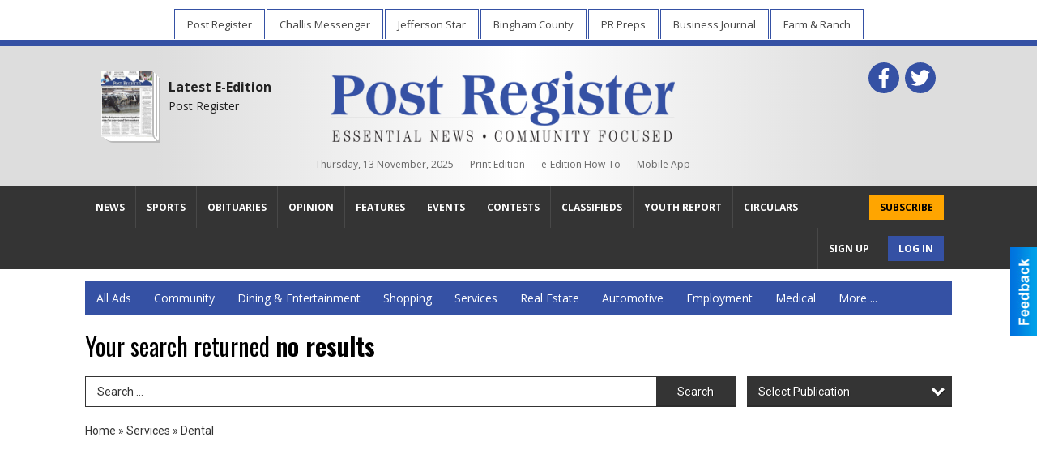

--- FILE ---
content_type: text/html
request_url: https://local.postregister.com/places/categories:141/city:Merrill
body_size: 14339
content:
<!DOCTYPE html>

<html lang="en" id="dealerspecial" class="en">

	<head>
		<meta charset="utf-8"/>
		<meta name="sth-site-verification" content="44332cc86b3be5c2ba2da00568ce92d9" />

        
				<meta property="og:site_name" content="Post Register">
		
		<!-- Mobile Specific Meta MASTER -->
		<meta http-equiv="X-UA-Compatible" content="IE=edge">
		<meta name="viewport" content="width=device-width, initial-scale=1, maximum-scale=5">

		<!-- SEO Tags -->
		<title>Dental Ads in Idaho Falls, ID</title>
<meta name="description" content="Ads in Subcategory Dental">
<meta name="keywords" content="Dental">
<link rel="canonical" href="https://local.postregister.com/places/categories:141/city:Merrill">
<meta property="og:title" content="Dental Ads in Idaho Falls, ID">
<meta property="og:image" content="https://local.postregister.com/seoimgs/imgs/Dental%20Ads%20in%20Idaho%20Falls%2C%20ID.jpg">
<meta property="og:url" content="https://local.postregister.com/places/categories:141/city:Merrill">

		<!-- Scripts -->
		<script src="/scripts/language/en.js" type="text/javascript" ></script>

		<script src="//ajax.googleapis.com/ajax/libs/jquery/1.11.0/jquery.min.js"></script>
				<script> var $j = jQuery.noConflict(); </script>

		<script src="/js/prototype/prototype.js" type="text/javascript" ></script>
		<script src="/js/prototype/scriptaculous.js?load=effects,dragdrop,controls,slider,builder" type="text/javascript" ></script>

		<!-- GOOGLE MAPS -->
		
		<script type="text/javascript">
						var wehaaOptions = {
						TYPE_DEALERSPECIAL : 2,
						TYPE_REALSTATE     : 1,
						actuallatlng       : '',
						base               : "",
						ajaxLoad           : '<p style="text-align:center; margin:0px;">SENDING....</p>',
						facebookAppId      : '287014194650886',
						app                : {
								controller : "places",
								view       : "index"
						},
						defaults           : {
								lat        : 40.755100,
								lng        : -111.877869						},
						type               : 2,
						lang               : '',
						langSegment        : '',
						params       : {"categories":"141","city":"Merrill","header":"header_cats"},session      : {"defLoc":0,"city":"Columbus, OH","lat":39.9625,"lng":-83.0061},						showMap            : false,
						usePopUp           : false,
						startURL		   : 'https://local.postregister.com/', //'//local.postregister.com/places/categories:141/city:Merrill',
						adURL			   : '',
						startTitle		   : document.title
					};
		</script>

		<script src="/scripts/load/controller:places/action:index.js?v=4.1.0.6" type="text/javascript" ></script>

		<!-- Favicon -->
		<link rel="icon" href="/favicon.png" type="image/png" />
		<link rel="shortcut icon" href="/favicon.ico" />

		<!-- Google Fonts -->
		<link href="//fonts.googleapis.com/css?family=Arimo:400,700" rel="stylesheet" type="text/css"><link href="//fonts.googleapis.com/css?family=Droid+Serif:400,300,700" rel="stylesheet" type="text/css"><link href="//fonts.googleapis.com/css?family=Lato:400,700,300" rel="stylesheet" type="text/css"><link href="//fonts.googleapis.com/css?family=Lora:400,700" rel="stylesheet" type="text/css"><link href="//fonts.googleapis.com/css?family=Merriweather:400,700" rel="stylesheet" type="text/css"><link href="//fonts.googleapis.com/css?family=Neuton:400,700" rel="stylesheet" type="text/css"><link href="//fonts.googleapis.com/css?family=Open+Sans:400,300,700" rel="stylesheet" type="text/css"><link href="//fonts.googleapis.com/css?family=Oswald:400,300,700" rel="stylesheet" type="text/css"><link href="//fonts.googleapis.com/css?family=Playfair+Display:400,700" rel="stylesheet" type="text/css"><link href="//fonts.googleapis.com/css?family=PT+Sans:400,700" rel="stylesheet" type="text/css"><link href="//fonts.googleapis.com/css?family=PT+Sans+Narrow:400,700" rel="stylesheet" type="text/css"><link href="//fonts.googleapis.com/css?family=Roboto:400,300,700" rel="stylesheet" type="text/css"><link href="//fonts.googleapis.com/css?family=Roboto+Condensed:400,700,300" rel="stylesheet" type="text/css"><link href="//fonts.googleapis.com/css?family=Roboto+Slab:400,300,700" rel="stylesheet" type="text/css"><link href="//fonts.googleapis.com/css?family=Source+Serif+Pro:400,700" rel="stylesheet" type="text/css"><link href="//fonts.googleapis.com/css?family=Tinos:400,300,700" rel="stylesheet" type="text/css">
		<!-- Third Party -->
		<link type="text/css" rel="stylesheet" href="/css/themes/web/normalize.css">
					<link type="text/css" rel="stylesheet" href="//cdnjs.cloudflare.com/ajax/libs/font-awesome/4.5.0/css/font-awesome.min.css">
		<link type="text/css" rel="stylesheet" href="/css/window/classic.css">

		<!-- WeHaa -->
		<link type="text/css" rel="stylesheet" href="/css/themes/web/design.css?v=4.1.0.6">
		<link type="text/css" rel="stylesheet" href="/css/themes/web/templates.css?v=4.1.0.6">

		<!--[if IE]>
			<link type="text/css" rel="stylesheet" href="/css/themes/latimes/fix_ie.css">
		<![endif]-->

		<!-- PRINT MEDIA CSS -->
		<link href="/css/themes/web/print.css" rel="stylesheet" type="text/css" media="print">

		<!-- LIGHTBOX -->
		<link type="text/css" rel="stylesheet" href="/css/lightbox/lightbox.css" media="screen" />

		<!-- PROTOTIP -->
		<link type="text/css" rel="stylesheet" href="/css/prototip/prototip.css" media="screen" />

		<!-- Custom Styles -->
		<link type="text/css" rel="stylesheet" href="/css/themes/web/custom.css?v=4.1.0.6">

		<!-- Views Styles -->
		<style type="text/css">

/* General
------------------------------------------------------------------------------------------------------------------------ */

	body {
		background-color: #ffffff;
	}

/* Structure
------------------------------------------------------------------------------------------------------------------------ */

	.fixed-header {
		border-bottom: #000000 0px solid;
	}
	
	.full-width {
		border-bottom: #000000 0px solid;
	}
	
	.boxed-width {
		box-shadow: 0 0 0 rgba(0, 0, 0, 0);
		border-left: #ffffff 0px solid;
		border-right: #ffffff 0px solid;
		background-color: #ffffff;
	}

/* Header
------------------------------------------------------------------------------------------------------------------------ */

	#sHeader {
		background-color: #ffffff;
	}

/* Main Menu
------------------------------------------------------------------------------------------------------------------------ */

	#sMenu {
		padding: 0px 0px 0px 0px;
	}
	
	#fMenu .bgdiv,
	#sMenu .bgdiv {
		color: #ffffff;
		background-color: #3551a4;
	}
	
	#fMenu .bgdiv .desk-menu > ul > li,
	#sMenu .bgdiv .desk-menu > ul > li {
		font-size: 14px;
		font-weight: normal;
	}
	
	#fMenu .bgdiv .desk-menu > ul > li > a,
	#sMenu .bgdiv .desk-menu > ul > li > a,
	#fMenu .bgdiv .desk-menu > ul > li > span,
	#sMenu .bgdiv .desk-menu > ul > li > span {
		color: #ffffff;
		padding: 0 14px;
		line-height: 42px;
		font-family: "Open Sans", sans-serif;
	}

	#fMenu .bgdiv .desk-menu > ul > li .submen .sublist,
	#sMenu .bgdiv .desk-menu > ul > li .submen .sublist {
		padding: 7px;
		background-color: #242424;
	}
	
	#fMenu .bgdiv .desk-menu > ul > li .submen .col.subcol2:first-child,
	#sMenu .bgdiv .desk-menu > ul > li .submen .col.subcol2:first-child {
		padding: 0 3.5px 0 0;
	}
	
	#fMenu .bgdiv .desk-menu > ul > li .submen .col.subcol2:last-child,
	#sMenu .bgdiv .desk-menu > ul > li .submen .col.subcol2:last-child {
		padding: 0 0 0 3.5px;
	}
	
	#fMenu .bgdiv .desk-menu > ul > li .submen .col.subcol3,
	#sMenu .bgdiv .desk-menu > ul > li .submen .col.subcol3 {
		padding: 0 3.5px;
	}
	
	#fMenu .bgdiv .desk-menu > ul > li .submen .col.subcol3:first-child,
	#sMenu .bgdiv .desk-menu > ul > li .submen .col.subcol3:first-child {
		padding: 0 3.5px 0 0;
	}
	
	#fMenu .bgdiv .desk-menu > ul > li .submen .col.subcol3:last-child,
	#sMenu .bgdiv .desk-menu > ul > li .submen .col.subcol3:last-child {
		padding: 0 0 0 3.5px;
	}
	
	#fMenu .bgdiv .desk-menu > ul > li .submen .col ul li a,
	#sMenu .bgdiv .desk-menu > ul > li .submen .col ul li a {
		font-size: 12.25px;
		color: #ffffff;
		border-bottom: #000000 1px solid;
		padding: 8.75px 7px;
	}
	
	#fMenu .bgdiv .desk-menu > ul > li .focus-within .col ul li a:focus,
	#sMenu .bgdiv .desk-menu > ul > li .focus-within .col ul li a:focus,
	#fMenu .bgdiv .desk-menu > ul > li .submen .col ul li a:hover,
	#sMenu .bgdiv .desk-menu > ul > li .submen .col ul li a:hover,
	#fMenu .bgdiv .desk-menu > ul > li .submen .col ul li a:focus,
	#sMenu .bgdiv .desk-menu > ul > li .submen .col ul li a:focus {
		background-color: #000000;
	}
	
	#fMenu .bgdiv .desk-menu > ul > li:focus-within > a,
	#sMenu .bgdiv .desk-menu > ul > li:focus-within > a,
	#fMenu .bgdiv .desk-menu > ul > li:focus-within > span,
	#sMenu .bgdiv .desk-menu > ul > li:focus-within > span,
	#fMenu .bgdiv .desk-menu > ul > li:hover > a,
	#sMenu .bgdiv .desk-menu > ul > li:hover > a,
	#fMenu .bgdiv .desk-menu > ul > li:hover > span,
	#sMenu .bgdiv .desk-menu > ul > li:hover > span {
		color: #ffffff;
		background-color: #242424;
	}
	
	#fMenu .bgdiv .desk-menu > ul > li.more .sublist > ul .li-more > a,
	#sMenu .bgdiv .desk-menu > ul > li.more .sublist > ul .li-more > a,
	#fMenu .bgdiv .desk-menu > ul > li.more .sublist > ul .li-more > span,
	#sMenu .bgdiv .desk-menu > ul > li.more .sublist > ul .li-more > span {
		font-size: 12.25px;
		color: #ffffff;
		border-bottom: #000000 1px solid;
		padding: 8.75px 7px;
	}
	
	#fMenu .bgdiv .desk-menu > ul > li.more .sublist > ul .li-more.parent > a:before,
	#sMenu .bgdiv .desk-menu > ul > li.more .sublist > ul .li-more.parent > a:before {
		padding: 1.75px 10.5px 0 0;
	}
	
	#fMenu .bgdiv .desk-menu > ul > li.more .sublist > ul .li-more:focus-within > a,
	#sMenu .bgdiv .desk-menu > ul > li.more .sublist > ul .li-more:focus-within > a,
	#fMenu .bgdiv .desk-menu > ul > li.more .sublist > ul .li-more:focus-within > span,
	#sMenu .bgdiv .desk-menu > ul > li.more .sublist > ul .li-more:focus-within > span,
	#fMenu .bgdiv .desk-menu > ul > li.more .sublist > ul .li-more:hover > a,
	#sMenu .bgdiv .desk-menu > ul > li.more .sublist > ul .li-more:hover > a,
	#fMenu .bgdiv .desk-menu > ul > li.more .sublist > ul .li-more:hover > span,
	#sMenu .bgdiv .desk-menu > ul > li.more .sublist > ul .li-more:hover > span {
		background-color: #000000;
	}
	
	#fMenu .bgdiv .desk-menu > ul > li.more .sublist > ul .li-more:focus-within > .submen,
	#sMenu .bgdiv .desk-menu > ul > li.more .sublist > ul .li-more:focus-within > .submen,
	#fMenu .bgdiv .desk-menu > ul > li.more .sublist > ul .li-more:hover > .submen,
	#sMenu .bgdiv .desk-menu > ul > li.more .sublist > ul .li-more:hover > .submen {
		top: -7px;
		padding-right: 7px;
	}
	
	#fMenu .bgdiv .desk-menu > ul > li.more .sublist > ul .li-more:focus-within > .submen.onecolumn .sublist,
	#sMenu .bgdiv .desk-menu > ul > li.more .sublist > ul .li-more:focus-within > .submen.onecolumn .sublist,
	#fMenu .bgdiv .desk-menu > ul > li.more .sublist > ul .li-more:hover > .submen.onecolumn .sublist,
	#sMenu .bgdiv .desk-menu > ul > li.more .sublist > ul .li-more:hover > .submen.onecolumn .sublist {
		width: 293px;
	}
	
	#fMenu .bgdiv .desk-menu > ul > li.more .sublist > ul .li-more:focus-within > .submen.onecolumn .sublist .subcol1,
	#sMenu .bgdiv .desk-menu > ul > li.more .sublist > ul .li-more:focus-within > .submen.onecolumn .sublist .subcol1,
	#fMenu .bgdiv .desk-menu > ul > li.more .sublist > ul .li-more:focus-within > .submen.onecolumn .sublist .subcol2,
	#sMenu .bgdiv .desk-menu > ul > li.more .sublist > ul .li-more:focus-within > .submen.onecolumn .sublist .subcol2,
	#fMenu .bgdiv .desk-menu > ul > li.more .sublist > ul .li-more:focus-within > .submen.onecolumn .sublist .subcol3,
	#sMenu .bgdiv .desk-menu > ul > li.more .sublist > ul .li-more:focus-within > .submen.onecolumn .sublist .subcol3,
	#fMenu .bgdiv .desk-menu > ul > li.more .sublist > ul .li-more:hover > .submen.onecolumn .sublist .subcol1,
	#sMenu .bgdiv .desk-menu > ul > li.more .sublist > ul .li-more:hover > .submen.onecolumn .sublist .subcol1,
	#fMenu .bgdiv .desk-menu > ul > li.more .sublist > ul .li-more:hover > .submen.onecolumn .sublist .subcol2,
	#sMenu .bgdiv .desk-menu > ul > li.more .sublist > ul .li-more:hover > .submen.onecolumn .sublist .subcol2,
	#fMenu .bgdiv .desk-menu > ul > li.more .sublist > ul .li-more:hover > .submen.onecolumn .sublist .subcol3,
	#sMenu .bgdiv .desk-menu > ul > li.more .sublist > ul .li-more:hover > .submen.onecolumn .sublist .subcol3 {
		padding: 0 10.5px 0 0;
	}

/* Floating & Sliding Menus
------------------------------------------------------------------------------------------------------------------------ */

	#fMenu .bgdiv .mobile-menu > ul > li > a,
	#sMenu .bgdiv .mobile-menu > ul > li > a,
	#fMenu .bgdiv .mobile-menu > ul > li > span,
	#sMenu .bgdiv .mobile-menu > ul > li > span {
		color: #ffffff;
	}

	#fMenu .bgdiv .mobile-menu > ul > li > a.mobile-open span,
	#sMenu .bgdiv .mobile-menu > ul > li > a.mobile-open span,
	#fMenu .bgdiv .mobile-menu > ul > li > span.mobile-open span,
	#sMenu .bgdiv .mobile-menu > ul > li > span.mobile-open span,
	#fMenu .bgdiv .mobile-menu > ul > li > a.ssearch-open span,
	#sMenu .bgdiv .mobile-menu > ul > li > a.ssearch-open span,
	#fMenu .bgdiv .mobile-menu > ul > li > span.ssearch-open span,
	#sMenu .bgdiv .mobile-menu > ul > li > span.ssearch-open span {
		background: #ffffff;
	}

	#sliding_menu {
		background: #242424;
	}

	#sliding_menu ul li a {
		color: #ffffff;
		border-bottom: #000000 1px solid;
	}

/* Leader Board
------------------------------------------------------------------------------------------------------------------------ */

	#sLeaderBoard {
		font-size: 16px;
		padding: 15px 0px 0px 0px;
	}
	
	#sLeaderBoard .bgdiv {
		color: #ffffff;
		background-color: #b30000;
	}
	
	#sLeaderBoard .bgdiv .content {
		font-weight: normal;
		font-family: "Roboto", sans-serif;
		padding: 8px 16px;
	}

/* Title
------------------------------------------------------------------------------------------------------------------------ */

	#pTitle {
		padding: 15px 0px 0px 0px;
		line-height: 45px;
	}
	
	#pTitle .place_index_title {
		color: #000000;
		font-size: 30px;
		font-weight: normal;
		font-family: "Oswald", sans-serif;
	}

/* Search: Advertizers / Zones / Cities / Search
------------------------------------------------------------------------------------------------------------------------ */

	#pSearch {
		padding: 15px 0px 0px 0px;
		line-height: 38.5px;
		font-weight: normal;
		font-family: "Roboto", sans-serif;
	}
	
	#pSearch ::-webkit-input-placeholder { color: #343434; }
	#pSearch ::-moz-placeholder { color: #343434; }
	#pSearch :-ms-input-placeholder { color: #343434; }
	#pSearch :-moz-placeholder { color: #343434; }
	
		#pSearch .has-text ::-webkit-input-placeholder { color: #343434; }
		#pSearch .has-text ::-moz-placeholder { color: #343434; }
		#pSearch .has-text :-ms-input-placeholder { color: #343434; }
		#pSearch .has-text :-moz-placeholder { color: #343434; }
	
	#pSearch .list-combo,
	#pSearch .search_combo_top,
	#aSearch .advertiser_button {
		padding: 0px 0 0px 14px;
	}
	
	#pSearch .search_combo_top.combo_text {
		padding: 0;
	}
	
	#aSearch .advertiser_button > a,
	#pSearch .search_combo_top input,
	#pSearch .search_combo_top button,
	#pSearch .list-combo .header {
		color: #ffffff;
		font-size: 14px;
		padding: 0 21px;
		background: #343434;
		height: 38.5px;
		line-height: 38.5px;
	}
	
	#aSearch .advertiser_button > a {
		height: 31.5px;
		line-height: 31.5px;
	}

	#aSearch .advertiser_button:hover > a,
	#pSearch .search_combo_top:hover button,
	#pSearch .list-combo:hover .header {
		-webkit-box-shadow: inset 0 -38.5px 0 0 rgba(0, 0, 0, 0.15);
		-moz-box-shadow: inset 0 -38.5px 0 0 rgba(0, 0, 0, 0.15);
		box-shadow: inset 0 -38.5px 0 0 rgba(0, 0, 0, 0.15);
	}
	
	#pSearch .search_combo_top input {
		width: 154px;
		padding: 0 0 0 14px;
	}
	
		#pSearch .search_combo_top .has-text input {
			width: 100%;
			padding-right: 98px;
			color: #343434;
			background: #ffffff;
			border: #343434 1px solid;
			-webkit-box-shadow: none;
			-moz-box-shadow: none;
			box-shadow: none;
			cursor: auto;
			text-shadow: none;
		}
	
	#pSearch .search_combo_top button {
		width: 28px;
		padding: 0;
	}
	
		#pSearch .search_combo_top .has-text button {
			width: 98px;
			margin-left: -98px;
		}
	
	#pSearch .search_combo_top button.icon-search:before {
		font-size: 17.5px;
		line-height: 36.5px;
	}
	
	#pSearch .list-combo .header {
		padding: 0 35px 0 14px;
	}
	
	#pSearch .list-combo .header:after {
		right: 3.5px;
		width: 28px;
		font-size: 17.5px;
		line-height: 36.5px;
	}
	
	#pSearch .list-combo ul {
		background: #3551a4;
		max-height: 280px;
		padding: 3.5px 0;
	}
	
	#pSearch .list-combo ul li {
		padding: 0 3.5px;
	}
	
	#pSearch .list-combo ul li a {
		color: #ffffff;
		font-size: 12.25px;
		border-bottom: #000000 1px solid;
		padding: 8.75px 7px;
	}
	
	#pSearch .list-combo ul li a:hover,
	#pSearch .list-combo ul li a:focus {
		color: #ffffff;
		background-color: #000000;
	}

/* Mobile Search: Advertizers / Zones / Cities / Search
------------------------------------------------------------------------------------------------------------------------ */

	#sSearch {
		background: #242424;
	}
	
	#sSearch .list-combo ul {
		background: #3551a4;
	}
	
	#sSearch .list-combo ul li a {
		color: #ffffff;
	}

/* Intro Text
------------------------------------------------------------------------------------------------------------------------ */

	#pIntrotext {
		font-size: 14px;
		padding: 15px 0px 0px 0px;
		font-weight: normal;
		font-family: "Open Sans", sans-serif;
	}

/* Banner
------------------------------------------------------------------------------------------------------------------------ */

	#sBanner {
		padding: 14px 0px 0px 0px;
	}

/* Breadcrumb
------------------------------------------------------------------------------------------------------------------------ */

	#pBreadcrumb {
		color: #343434;
		padding: 15px 0px 0px 0px;
		font-size: 14px;
		font-weight: normal;
		line-height: 28px !important;
	}
	
	#pBreadcrumb a {
		color: #343434;
	}
	
	#pBreadcrumb a:hover,
	#pBreadcrumb a:focus {
		color: #000000;
	}
	
	#pBreadcrumb h2 {
		color: #000000;
		font-weight: bold;
		font-size: 14px;
		line-height: 28px;
	}

/* Saving Ads
------------------------------------------------------------------------------------------------------------------------ */

	#pAdControls,
	#vAdControls {
		padding: 15px 0px 0px 0px;
		line-height: 24.5px;
		font-weight: normal;
		font-family: "Open Sans", sans-serif;
	}
	
	#pAdControls a,
	#vAdControls a {
		margin: 0px 7px 0px 0;
		color: #ffffff;
		font-size: 14px;
		padding: 0 21px;
		background: #ffa500;
		height: 24.5px;
		line-height: 24.5px;
	}
	
	#pAdControls a:hover,
	#vAdControls a:hover {
		-webkit-box-shadow: inset 0 -24.5px 0 0 rgba(0, 0, 0, 0.15);
		-moz-box-shadow: inset 0 -24.5px 0 0 rgba(0, 0, 0, 0.15);
		box-shadow: inset 0 -24.5px 0 0 rgba(0, 0, 0, 0.15);
	}
	
	#pAdControls.floatright a,
	#vAdControls.floatright a {
		margin: 0px 0 0px 7px;
	}

/* Letter List
------------------------------------------------------------------------------------------------------------------------ */

	.letter-list {
		margin: 0 0 21px;
		font-weight: normal;
		font-family: "Open Sans", sans-serif;
	}
	
	.letter-list ul li {
		margin: 1.75px;
		font-size: 14px;
	}
	
	.letter-list ul li a {
		color: #ffffff;
		background: #3551a4;
		border: #3551a4 1px solid;
		padding: 3.5px 10.5px;
	}
	
	.letter-list ul li a.all {
		color: #3551a4;
		background: none;
	}
	
	.letter-list ul li a:hover,
	.letter-list ul li a.actual {
		color: #ffffff;
		background: #242424;
		border: #242424 1px solid;
	}
	
	.letter-list ul li strong {
		color: #ffffff;
		background: #3551a4;
		border: #3551a4 1px solid;
		font-weight: normal;
		padding: 3.5px 10.5px;
	}

/* Ad View - Left Column
------------------------------------------------------------------------------------------------------------------------ */

	.ui-dialog .ui-dialog-content {
		background: #ffffff;
	}

	#cA.viewPlace {
		color: #000000;
		width: 65%;
		padding: 0 20px 20px 0;
		font-family: "Roboto", sans-serif;
	}
	
	#cA.viewPlace.fullPage {
		padding: 0 0 20px;
	}
	
	#cA.viewPlace .viewContainer {
		padding: 20px;
		background: #ffffff;
		border-radius: 4px;
	}
	
	#cA.viewPlace .viewContainer h1.ad_name {
		margin: 0 0 10px;
		font-size: 16px;
		font-family: "Open Sans", sans-serif;
	}
	
	#cA.viewPlace .viewContainer h2.ad_date {
		margin: 20px 0;
		font-size: 12px;
	}
	
	#cA.viewPlace .viewContainer .related {
		color: #000000;
		background: #ffffff;
		padding: 10px;
		border-radius: 4px;
	}
	
	#cA.viewPlace .viewContainer .related h3 {
		margin: 0 0 10px;
		font-size: 18px;
		font-family: "Open Sans", sans-serif;
	}
	
	#cA.viewPlace .viewContainer .related ul li {
		font-size: 14px;
		padding: 8px 12px;
	}
	
	#cA.viewPlace .viewContainer .related ul li div {
		min-height: 48px;
		padding: 5px 0 5px 64px;
	}
	
	#cA.viewPlace .viewContainer .related ul li div:hover {
		background: #ffffff;
	}
	
	#cA.viewPlace .viewContainer .related ul li a {
		color: #3551a4;
	}
	
	#cA.viewPlace .viewContainer .related ul li a img {
		width: 52px;
		height: 48px;
		top: 5px;
		left: 5px;
	}
	
	#cA.viewPlace .viewContainer .related ul li p {
		margin: 5px 0 0;
		font-size: 12px;
	}
	
	#cA.viewPlace .viewContainer .related ul li.hidden-related {
		padding: 0;
	}
	
	#cA.viewPlace .viewContainer .related .view-more-ads {
		color: #ffffff;
		background: #3551a4;
		border-radius: 4px;
		padding: 10px 20px;
		margin-top: 10px;
	}

	#cA.viewPlace .businessHeader h2 {
		color: #3551a4;
		font-size: 48px;
	}

/* Ad View - Right Column
------------------------------------------------------------------------------------------------------------------------ */

	#cB.viewPlace {
		color: #000000;
		width: 35%;
		padding: 0 0 20px;
		font-family: "Roboto", sans-serif;
	}
	
	#cB.viewPlace .viewContainer {
		background: #ffffff;
		border-radius: 4px;
		padding: 20px 20px 0;
	}
	
	#cB.viewPlace .viewContainer .placeHeader {
		border-radius: 4px;
		padding: 10px 20px;
		background: #3551a4;
		margin-bottom: 10px;
	}
	
	#cB.viewPlace .viewContainer .placeHeader h2 {
		color: #ffffff;
		padding: 6px 0;
		font-size: 28px;
		font-family: "Open Sans", sans-serif;
	}
	
	#cB.viewPlace .viewContainer .placeHeader h2 a {
		color: #ffffff;
	}
	
	#cB.viewPlace .viewContainer .placeHeader p {
		color: #ffffff;
		font-size: 24px;
		font-family: "Open Sans", sans-serif;
	}
	
	#cB.viewPlace .viewContainer .placeHeader p:before {
		background: #ffffff;
	}
	
	#cB.viewPlace .viewContainer .moduleInfo h2 {
		font-size: 20px;
		font-family: "Open Sans", sans-serif;
		margin: 10px 0 5px;
	}
	
	#cB.viewPlace .viewContainer .moduleInfo .space_inserter {
		margin-bottom: 20px;
	}
	
	#cB.viewPlace .viewContainer .moduleInfo .whitesquare {
		color: #000000;
		background: #ffffff;
		padding: 10px 20px;
		border-radius: 4px;
		margin-bottom: 20px;
	}
	
	#cB.viewPlace .viewContainer .moduleInfo .whitesquare a {
		color: #3551a4;
	}

	#cB.viewPlace .viewContainer .moduleInfo .whitesquare h3 {
		font-size: 24px;
		font-family: "Open Sans", sans-serif;
		margin: 0 0 20px;
		padding: 0 0 12px;
	}
	
	#cB.viewPlace .viewContainer .moduleInfo .addresses .extraAddress,
	#cB.viewPlace .viewContainer .moduleInfo .addresses .first_address {
		padding: 8px 0 8px 36px;
	}
	
	#cB.viewPlace .viewContainer .moduleInfo .addresses .extraAddress .letter,
	#cB.viewPlace .viewContainer .moduleInfo .addresses .first_address .letter {
		color: #ffffff;
		top: 8px;
		background-color: #3551a4;
		border-radius: 4px;
		font-size: 12px;
		width: 24px;
		height: 24px;
		line-height: 24px;
	}
	
	#cB.viewPlace .viewContainer .moduleInfo .addresses .extraAddress .subaddres,
	#cB.viewPlace .viewContainer .moduleInfo .addresses .first_address .subaddres {
		font-size: 18px;
		line-height: 24px;
	}
	
	#cB.viewPlace .viewContainer .moduleInfo .addresses .extraAddress a.location,
	#cB.viewPlace .viewContainer .moduleInfo .addresses .first_address a.location {
		color: #ffffff;
		background-color: #3551a4;
		padding: 4px 8px;
		border-radius: 4px;
		margin: 4px 4px 0 0;
		font-size: 16px;
	}
	
	#cB.viewPlace .viewContainer .moduleInfo .mapsright p.map_title {
		font-size: 12px;
		margin: 0 0 4px;
	}
	
	#cB.viewPlace .viewContainer .moduleInfo .mapsright #map_place {
		height: 272px;
		border: #000000 1px solid;
		margin-bottom: 20px;
	}
	
	#cB.viewPlace .viewContainer .moduleInfo .bottomaddress #map_place {
		margin-bottom: 0;
	}
	
	#cB.viewPlace .viewContainer .moduleInfo .mapsright .bizmap_address {
		margin-bottom: 20px;
	}
	
	#cB.viewPlace .viewContainer .moduleInfo .contactinfo .websites .website {
		margin: 0 0 24px;
	}
	
	#cB.viewPlace .viewContainer .moduleInfo .contactinfo .schedules {
		margin: 12px 0 0;
		padding: 8px 0 0;
	}
	
	#cB.viewPlace .viewContainer .moduleInfo .topics ul li .paragraph {
		font-size: 20px;
	}
	
	#cA.viewPlace .bizcontact,
	#cB.viewPlace .viewContainer .bizcontact {
		color: #ffffff;
		background: #3551a4;
		margin-bottom: 10px;
	}
	
	#cA.viewPlace .bizcontact a,
	#cB.viewPlace .viewContainer .bizcontact a {
		color: #ffffff;
	}
	
	#cA.viewPlace #viewmore_biz {
		color: #ffffff;
		background: #3551a4;
		display: block;
		text-align: center;
		text-decoration: none;
		text-transform: uppercase;
		padding: 12px 0;
		font-weight: bold;
	}


/* Ad View - Footer
------------------------------------------------------------------------------------------------------------------------ */

	.footerPlace {
		color: #000000;
		padding: 16px;
		background: #ffffff;
	}
	
	.footerPlace .contImage {
		width: 224px;
		height: 112px;
		margin: 0 8px;
		background: #ffffff;
	}
	
	.footerPlace .web,
	.footerPlace .contact_info {
		min-width: 208px;
		max-width: 304px;
		height: 112px;
		padding: 8px 16px;
		margin: 0 8px;
		font-size: 12px;
		background: #ffffff;
	}
	
	.footerPlace .contact_info h2 {
		font-size: 16px;
		font-family: "Open Sans", sans-serif;
	}
	
	.footerPlace .contact_info h3 {
		margin: 0 0 4px;
		font-family: "Open Sans", sans-serif;
	}
	
	.footerPlace .contact_info a {
		color: #3551a4;
		font-size: 16px;
	}
	
	.footerPlace .web h2 {
		font-size: 14px;
	}
	
	.footerPlace .web h3 {
		font-size: 14px;
	}
	
	.footerPlace .web a {
		color: #3551a4;
		font-size: 14px;
	}

/* Carousel Controls
------------------------------------------------------------------------------------------------------------------------ */

	
	.carousel-section {
		margin-bottom: 32px;
	}
	
	.carousel-section .carousel-title {
		color: #385172;
		font-weight: 300;
		font-size: 24px;
		line-height: 32px;
		font-family: "Roboto", sans-serif;
	}
	
	.carousel-section .carousel-title a {
		color: #ffffff;
		background: #385172;
		font-weight: 300;
		font-family: "Roboto", sans-serif;
		padding: 0 8px;
		font-size: 10px;
		line-height: 20px;
		margin: 6px 0 0 12px;
	}
	
	.carousel-section .carousel-controls a {
		color: #ffffff;
		background: #385172;
		padding: 0 10px 0 8px;
		margin: 2px 0 2px 4px;
	}
	
	.carousel-section .carousel-controls a.carousel-right {
		padding: 0 8px 0 10px;
	}
	
	.carousel-section .carousel-controls a span {
		font-size: 18px;
		line-height: 28px;
	}
	
	.carousel-section .carousel-block-wrapper {
		margin: 16px auto 32px;
	}

	.carousel-section.total_cols_1 .carousel-title a {
		padding: 0 16px;
		font-size: 12px;
		line-height: 28px;
		margin: 4px 0 0;
	}

	.carousel-section.total_cols_1 .carousel-controls a {
		margin: 0px 4px;
	}

/* Ads - Defaults
------------------------------------------------------------------------------------------------------------------------ */

	.place {
		width: 320px;
		padding: 0 10px 25px;
	}

	.place.place_gallery_item,
	.place.place_premium_item {
		height: 415px;
	}

	.place.place_carousel_item,
	.place.place_premium_carousel_item,
	#places_container_marketplace .place.place_marketplace_item {
		height: 390px;
	}

	#places_container_marketplace .place.place_marketplace_item.item_1 {
		height: 780px;
	}

	.place_clean_item,
	.place_default_item,
	.place_premium_item {
		padding-bottom: 46px;
	}

	.place_carousel_item,
	.place_premium_carousel_item {
		padding-bottom: 21px;
	}

		.place .place_wrapper {
		padding-bottom: 1px !important;
		-webkit-box-shadow: 0 0 0 1px rgba(0, 0, 0, 0.15), inset 0 -1px 0 0 rgba(0, 0, 0, 0.15) !important;
		-moz-box-shadow: 0 0 0 1px rgba(0, 0, 0, 0.15), inset 0 -1px 0 0 rgba(0, 0, 0, 0.15) !important;
		box-shadow: 0 0 0 1px rgba(0, 0, 0, 0.15), inset 0 -1px 0 0 rgba(0, 0, 0, 0.15) !important;
	}

	.place_premium_item .place_wrapper,
	.place_carousel_item .place_wrapper,
	.place_premium_carousel_item .place_wrapper {
		height: 369px !important;
	}

	.place_gallery_item .place_wrapper {
		height: 390px !important;
	}

	#places_container_marketplace .place_marketplace_item .place_wrapper {
		height: 365px !important;
	}

	#places_container_marketplace .place_marketplace_item.item_1 .place_wrapper {
		height: 755px !important;
	}
	
	.place .place_wrapper .adimage {
		padding: 10px 10px 10px 10px;
		background: #ffffff;
	}

	.place_carousel_item .place_wrapper .adimage,
	.place_premium_item .place_wrapper .adimage a.img.centered_image, 
	.place_premium_carousel_item .place_wrapper .adimage a.img.centered_image,
	.place_premium_item .place_wrapper .adimage span.img.centered_image, 
	.place_premium_carousel_item .place_wrapper .adimage span.img.centered_image {
		padding: 0;
		bottom: auto;
		height: 76%;
	}

	.place_carousel_item .place_wrapper .adimage a.img,
	.place_carousel_item .place_wrapper .adimage span.img {
		margin: 10px 10px 10px 10px;
	}

	.place_premium_item .place_wrapper .adimage, 
	.place_gallery_item .place_wrapper .adimage, 
	.place_marketplace_item .place_wrapper .adimage,
	.place_premium_carousel_item .place_wrapper .adimage {
		padding: 0;
		bottom: 1px;
	}

	.total_cols_1 .place_clean_item .place_wrapper {
		padding-bottom: 0 !important;
		-webkit-box-shadow: none !important;
		-moz-box-shadow: none !important;
		box-shadow: none !important;
	}

	.total_cols_1 .place_clean_item .place_wrapper .adimage {
		padding: 0;
	}

	.total_cols_1 .place_default_item .place_wrapper .adimage {
		padding: 7px 0;
	}

	.total_cols_1 .place_clean_item .place_wrapper .adimage .imgcontain,
	.total_cols_1 .place_default_item .place_wrapper .adimage .imgcontain {
		margin: 0 -10px;
	}
	
	.total_cols_1 .place_carousel_item .place_wrapper .adimage a.img,
	.total_cols_1 .place_carousel_item .place_wrapper .adimage span.img {
		margin: 7px -10px;
	}

	.place .place_wrapper .details {
		padding: 0px 0px 0px 0px;
	}

	.place_clean_item .place_wrapper .details {
		padding: 0;
	}

	.place_default_item .place_wrapper .details,
	.place_premium_item .place_wrapper .details,
	.place_carousel_item .place_wrapper .details,
	.place_premium_carousel_item .place_wrapper .details {
		background: rgba(255, 255, 255, 1);
	}

	.place_gallery_item .place_wrapper .adimage .effect,
	.place_marketplace_item .place_wrapper .adimage .effect {
		background: rgba(255, 255, 255, 1);
	}

	.place_gallery_item .place_wrapper .details,
	.place_premium_item .place_wrapper .details, 
	.place_carousel_item .place_wrapper .details, 
	.place_marketplace_item .place_wrapper .details,
	.place_premium_carousel_item .place_wrapper .details {
		top: 76%;
		bottom: 1px;
	}

	.place .place_wrapper .details .offer_name {
		color: #010101;
		background: #ffffff;
		text-align: center;
		font-weight: bold;
		padding: 5px 4px 5px 4px;
		font-size: 16px;
		font-family: "Open Sans", sans-serif;
	}
	
	.place .place_wrapper .details .offer_name a,
	.place .place_wrapper .details .offer_name span {
		color: #010101;
	}
	
	.place_marketplace_item.item_1 .place_wrapper .details .offer_bintrotext {
		font-size: 40px;
	}

	.place .place_wrapper .details .business_name {
		color: #010101;
		background: #ffffff;
		text-align: center;
		font-weight: normal;
		padding: 4px 4px 4px 4px;
		font-size: 14px;
		font-family: "Open Sans", sans-serif;
	}
	
	.place .place_wrapper .details .business_name a,
	.place .place_wrapper .details .business_name span {
		color: #010101;
	}
	
	.place_marketplace_item.item_1 .place_wrapper .details .offer_bintrotext {
		font-size: 24.5px;
	}

	.place_gallery_item .place_wrapper .business_category, 
	.place_marketplace_item .place_wrapper .business_category,
	.place .place_wrapper .details .business_category {
		color: #ffffff;
		background: #3551a4;
		text-align: center;
		font-weight: normal;
		padding: 5px 4px 5px 4px;
		font-size: 12px;
		font-family: "Open Sans", sans-serif;
	}
	
	.place_gallery_item .place_wrapper .business_category, 
	.place_marketplace_item .place_wrapper .business_category,
	.place .place_wrapper .details .business_category a,
	.place .place_wrapper .details .business_category span {
		color: #ffffff;
	}
	
	.place_gallery_item .place_wrapper .business_category, 
	.place_marketplace_item .place_wrapper .business_category {
		top: 20px;
						max-width: none !important;
				left: 20px !important;
				right: 20px !important;
					}

	.place .place_wrapper > .business_category a,
	.place .place_wrapper > .business_category span {
		color: #ffffff;
	}
	
	
	.place .place_wrapper .details .offer_bintrotext {
		color: #ffffff;
		background: transparent;
		text-align: center;
		font-weight: normal;
		padding: 0 4px 0 4px;
		font-size: 12px;
		font-family: "Roboto", sans-serif;
	}

	.place_premium_item .place_wrapper .details .offer_bintrotext > div,
	.place_gallery_item .place_wrapper .details .offer_bintrotext > div,
	.place_carousel_item .place_wrapper .details .offer_bintrotext > div,
	.place_marketplace_item .place_wrapper .details .offer_bintrotext > div,
	.place_premium_carousel_item .place_wrapper .details .offer_bintrotext > div {
		line-height: 18px;
		max-height: 36px;
	}

	.place_marketplace_item.item_1 .place_wrapper .details .offer_bintrotext {
		font-size: 18px;
	}

	.place_marketplace_item.item_1 .place_wrapper .details .offer_bintrotext > div {
		line-height: 26px;
		max-height: 52px;
	}

	.place .place_wrapper .details .publication_date {
		font-size: 10.5px;
		color: #8899a0 !important;
		text-align: center !important;
		font-weight: normal !important;
		font-family: "Roboto", sans-serif !important;
	}

	.place_clean_item .place_wrapper .details .publication_date,
	.place_default_item .place_wrapper .details .publication_date,
	.place_premium_item .place_wrapper .details .publication_date,
	.place_carousel_item .place_wrapper .details .publication_date,
	.place_premium_carousel_item .place_wrapper .details .publication_date {
		line-height: 21px;
		bottom: -22px;
	}
	
	@media only screen and (max-width: 740px) {

		.header_links_mobile_fixed a.phones,
		.header_links_mobile_fixed a.location,
		#cB.viewPlace .viewContainer .moduleInfo > h2 {
			background: #3551a4;
		}

   	}

	#sContent { padding-top: 25px; }
#cB.viewPlace .viewContainer a.location_main { background: #ffa500 !important; }
.place .place_wrapper .details .offer_name { border-bottom: #d9d9d9 1px solid; }
.place_premium_item .place_wrapper .adimage { height: 76%; }
.place_premium_item .place_wrapper .adimage span.img {top: 10px;
    left: 10px;
    right: 10px;
    width: auto;
    bottom: 10px;
    height: auto;
    background-size: contain !important;
}
.place_premium_item .place_wrapper .adimage span.img.centered_image { bottom: 10px; height: auto; }

</style>









































	</head>

	<body itemscope itemtype="http://schema.org/WebPage" class="places_index ">
		<a class="skip-to-content-link" href="#sContent">skip to content</a>
		<div class="background"></div>

		<div id="sliding_blocking_bg"></div>
		<!-- Sliding Menu -->
		<div id="sliding_menu">
			
<div class="slidenav-container">
	<nav class="sliding-menu">
			<ul class="menu ">
		<li>
			<a class="home" href="https://local.postregister.com/">All Ads</a>
		</li>
		<li><a class=''  data-type_id='34'  href='https://local.postregister.com/places/types:34/city:Merrill' title='Idaho Falls July 4th Guide Ads in Idaho Falls, ID'>Idaho Falls July 4th Guide</a></li><li><a class=''  data-type_id='31'  href='https://local.postregister.com/places/types:31/city:Merrill' title='Christmas Connections Ads in Idaho Falls, ID'>Christmas Connections</a></li><li><a class=''  data-type_id='11'  href='https://local.postregister.com/places/types:11/city:Merrill' title='Community  Ads in Idaho Falls, ID'>Community </a></li><li><a class=''  data-type_id='3'  href='https://local.postregister.com/places/types:3/city:Merrill' title='Dining & Entertainment Ads in Idaho Falls, ID'>Dining & Entertainment</a></li><li><a class=''  data-type_id='9'  href='https://local.postregister.com/places/types:9/city:Merrill' title='Shopping Ads in Idaho Falls, ID'>Shopping</a></li><li><a class=''  data-type_id='5'  href='https://local.postregister.com/places/types:5/city:Merrill' title='Services Ads in Idaho Falls, ID'>Services</a></li><li><a class=''  data-type_id='23'  href='https://local.postregister.com/places/types:23/city:Merrill' title='Real Estate Ads in Idaho Falls, ID'>Real Estate</a></li><li><a class=''  data-type_id='24'  href='https://local.postregister.com/places/types:24/city:Merrill' title='Automotive Ads in Idaho Falls, ID'>Automotive</a></li><li><a class=''  data-type_id='25'  href='https://local.postregister.com/places/types:25/city:Merrill' title='Employment Ads in Idaho Falls, ID'>Employment</a></li><li><a class=''  data-type_id='26'  href='https://local.postregister.com/places/types:26/city:Merrill' title='Medical Ads in Idaho Falls, ID'>Medical</a></li><li><a class=''  data-type_id='27'  href='https://local.postregister.com/places/types:27/city:Merrill' title='Education Ads in Idaho Falls, ID'>Education</a></li>	</ul>
		</nav>
</div>
			<div class="clearBoth"></div>
		</div>
		<!-- Sliding Search Forms -->
		<div id="sSearch">
						
			
	<div class="zone_combo_top list-combo">
		
<!-- Zones Menu -->
<div class="" style="position:relative;">
	<div class="header" tabindex="0">
					Select Publication			</div>
	<ul>
		<li>
			<a href="https://local.postregister.com/">ALL PUBLICATIONS</a>
		</li>
					<li>
				<a href="https://local.postregister.com/post-register/">Post Register</a>
			</li>
					<li>
				<a href="https://local.postregister.com/standard-journal/">Standard Journal</a>
			</li>
					<li>
				<a href="https://local.postregister.com/jefferson-star/">Jefferson Star</a>
			</li>
					<li>
				<a href="https://local.postregister.com/challis-messenger/">Challis Messenger</a>
			</li>
					<li>
				<a href="https://local.postregister.com/places/zone:7/">Farm & Ranch</a>
			</li>
			</ul>
</div>
<!-- /Zones Menu -->		<div class="clearBoth"></div>
	</div>
	


<div class="search_combo_top">
	    <form action="/places/categories:141/city:Merrill/str:" class="search ">
    <div class="input search append ">
    <label for="field_5983"><span style="font-size:1rem;position:absolute;z-index:0;">Search Term</span>
    <input id="field_5983" name="str" style="z-index:1;" value="" placeholder="Search ..." autocomplete="off" autocorrect="off" autocapitalize="off">
    </label>
    	<button type="submit" class="icon-search" style="overflow:hidden;"><span style="position:absolute;left:50px;">Search</span></button>
        </div>
    </form>
  	<div class="clearBoth"></div>
</div>
			<div class="clearBoth"></div>
		</div>

		</div><!-- /fixed-header --><div class="full-width">						<!-- Header -->
						<div id="sHeader">
							<div class="content">
								
<div id="client_new_header">

    <div class="super-bar hide_sm">
        <ul id="topbar-col-one-nav_menu" class="list-inline nav-list">
            <li><a id="swap-toggle-pr" class="active inverted" href="https://www.postregister.com/">Post Register</a></li>
            <li><a id="swap-toggle-cm" class="inverted" href="https://www.postregister.com/messenger">Challis Messenger</a></li>
            <li><a id="swap-toggle-js" class="inverted" href="https://www.postregister.com/star">Jefferson Star</a></li>
            <li><a id="swap-toggle-bcc" class="inverted" href="https://www.postregister.com/chronicle">Bingham County</a></li>
            <li><a id="swap-toggle-prp" class="inverted" href="https://www.postregister.com/preps">PR Preps</a></li>
            <li><a class="hide_sm" id="swap-toggle-br" class="inverted" href="https://www.idahostatejournal.com/business_journal" target="_blank">Business Journal</a></li>
            <li><a class="hide_md" id="swap-toggle-fr" href="https://www.postregister.com/farmandranch">Farm &amp; Ranch</a></li>
            <li><a class="hide_lg" id="swap-toggle-eob" href="https://www.idahopress.com/eyeonboise/" target="_blank">Eye On Boise</a></li>
        </ul>
    </div>

    <div class="top-bar bg-zone-0">
        <div class="content">
            <div class="col col-one hide_md">
                <div class="latest">
                    <div class="image">
                        <div>
                            <img src="/web/img/edition.jpg">
                        </div>
                    </div>
                    <div class="text">
                        <div class="title">Latest E-Edition</div>
                                                        <div class="link"><a href="https://www.postregister.com/eedition/postregister/">Post Register</a></div>
                                                    </div>
                </div>
            </div>

            <div class="col col-two">
                <div class="logo-middle">
                    <a href="https://www.postregister.com/" aria-label="Home page"><img src="/web/img/zone_0.webp" class="img-responsive tnt-prop-img lazyloaded" width="400" height="114" alt="site-logo"></a>
                </div>
                <div class="logo-bottom hide_xs">
                    <div class="logo-date">Thursday, 13 November, 2025</div>
                                                <div class="logo-print"><a href="https://www.postregister.com/eedition/postregister/" class="">Print Edition</a></div>
                            <div class="logo-print"><a href="https://www.postregister.com/site/e-edition_how-to.html" class="">e-Edition How-To</a></div>
                            <div class="logo-print"><a href="https://www.postregister.com/Site/Mobile/" class="">Mobile App</a></div>
                                            </div>
            </div>
        
            <div class="col col-three hide_xs">
                <ul class="list-inline">
                                                <li>
                                <a href="https://www.facebook.com/postregister/" title="" target="_blank" rel="noopener" class="btn btn-md btn-link fb" data-toggle="tooltip" data-placement="bottom" data-original-title="Facebook">
                                    <svg class="tnt-svg tnt-facebook-f tnt-w-9" aria-hidden="true" data-prefix="fab" data-icon="facebook-f" role="presentation" xmlns="https://www.w3.org/2000/svg" viewBox="0 0 264 512" data-fa-i2svg="">
                                        <path fill="currentColor" d="M76.7 512V283H0v-91h76.7v-71.7C76.7 42.4 124.3 0 193.8 0c33.3 0 61.9 2.5 70.2 3.6V85h-48.2c-37.8 0-45.1 18-45.1 44.3V192H256l-11.7 91h-73.6v229"></path>
                                    </svg>
                                    <span class="sr-only">Facebook</span>
                                </a>
                            </li>
                            <li>
                                <a href="https://twitter.com/thepostregister" title="" target="_blank" rel="noopener" class="btn btn-md btn-link tw" data-toggle="tooltip" data-placement="bottom" data-original-title="Twitter">
                                    <svg class="tnt-svg tnt-twitter tnt-w-16" aria-hidden="true" data-prefix="fab" data-icon="twitter" role="presentation" xmlns="https://www.w3.org/2000/svg" viewBox="0 0 512 512" data-fa-i2svg="">
                                        <path fill="currentColor" d="M459.37 151.716c.325 4.548.325 9.097.325 13.645 0 138.72-105.583 298.558-298.558 298.558-59.452 0-114.68-17.219-161.137-47.106 8.447.974 16.568 1.299 25.34 1.299 49.055 0 94.213-16.568 130.274-44.832-46.132-.975-84.792-31.188-98.112-72.772 6.498.974 12.995 1.624 19.818 1.624 9.421 0 18.843-1.3 27.614-3.573-48.081-9.747-84.143-51.98-84.143-102.985v-1.299c13.969 7.797 30.214 12.67 47.431 13.319-28.264-18.843-46.781-51.005-46.781-87.391 0-19.492 5.197-37.36 14.294-52.954 51.655 63.675 129.3 105.258 216.365 109.807-1.624-7.797-2.599-15.918-2.599-24.04 0-57.828 46.782-104.934 104.934-104.934 30.213 0 57.502 12.67 76.67 33.137 23.715-4.548 46.456-13.32 66.599-25.34-7.798 24.366-24.366 44.833-46.132 57.827 21.117-2.273 41.584-8.122 60.426-16.243-14.292 20.791-32.161 39.308-52.628 54.253z"></path>
                                    </svg>
                                    <span class="sr-only">Twitter</span>
                                </a>
                            </li>
                                            </ul>
            </div>
        </div>
    </div>

    <div class="top-menu hide_xs">
        <div class="content">
            <ul id="main-nav_menu" class="nav navbar-nav" role="navigation" aria-label="Main">
                                        <li><a class="nav-link tnt-section-news" href="https://www.postregister.com/news"><span class="nav-label">News</span></a></li>
                        <li><a class="nav-link tnt-section-sports" href="https://www.postregister.com/sports"><span class="nav-label">Sports</span></a></li>
                        <li><a class="nav-link tnt-section-obituaries" href="https://www.legacy.com/us/obituaries/postregister/browse" target="_blank"><span class="nav-label">Obituaries</span></a></li>
                        <li><a class="nav-link tnt-section-opinion" href="https://www.postregister.com/opinion"><span class="nav-label">Opinion</span></a></li>
                        <li><a class="nav-link tnt-section-features" href="https://www.postregister.com/features"><span class="nav-label">Features</span></a></li>
                        <li><a class="nav-link tnt-section-events" href="https://www.postregister.com/local-events/"><span class="nav-label">Events</span></a></li>
                        <li><a class="nav-link tnt-section-contests" href="https://www.postregister.com/contests/"><span class="nav-label">Contests</span></a></li>
                        <li><a class="nav-link tnt-section-classifieds" href="https://www.postregister.com/classifieds"><span class="nav-label">Classifieds</span></a></li>
                        <li><a class="nav-link tnt-section-youth-report" href="https://www.postregister.com/seiyouth/"><span class="nav-label">Youth Report</span></a></li>
                        <li><a class="nav-link tnt-section-circulars" href="https://www.postregister.com/circulars/"><span class="nav-label">Circulars</span></a></li>
                        <li class="righted simple hide_md"><a href="https://www.idahopress.com/subscriptions" class="btn btn-extra btn-sm login-btn user-control-link" rel="nofollow">SUBSCRIBE</a></li>
                        <li class="righted simple hide_md"><a href="https://www.idahopress.com/users/login/?referer_url=https%3A%2F%2Fwww.idahopress.com%2F" class="btn btn-primary btn-sm login-btn user-control-link" rel="nofollow">Log In</a></li>
                        <li class="righted hide_sm"><a href="https://apg05.newzware.com/ss70v2/adams/common/template.jsp?nwmodule=sso&skin=ipt&init=nonsub&nwpage=sso&rpage=https%3A%2F%2Fwww.idahopress.com%2Ftncms%2Fauth%2Fbegin%2F%3Fprovider%3DNewzware%26return%3Dhttps%253A%252F%252Fwww.idahopress.com%252F" class="btn-link btn-sm user-control-link" rel="nofollow">Sign Up</a></li>
                                    </ul>
        </div>
    </div>

</div>

<style>
            #client_new_header .top-bar,
        #client_new_header .super-bar ul li a {
            border-color: #3551a4;
        }
        #client_new_header .top-bar .col-three ul li a,
        #client_new_header .top-menu ul li.righted a.btn {
            background: #3551a4;
        }
        </style>

								<div class="clearBoth"></div>
							</div>
						</div>
						</div><!-- /full-width --><div class="boxed-width"><div class="top-section">						<!-- Main Menu -->
						<div id="sMenu">
							<div class="bgdiv">
								<div class="content">
									
<div class="nav-container">
	<nav class="desk-menu">
			<ul class="menu top init-hidden">
					<li>
				<a class="home" href="https://local.postregister.com/">All Ads</a>
			</li>
							<li class=" parent">
					<a class=''  data-type_id='11'  href='https://local.postregister.com/places/types:11/city:Merrill' title='Community  Ads in Idaho Falls, ID'>Community </a>						<div class="submen  col2">
							<div class="sublist">
								<div>
																			<div class="subcol2 col">
											<ul>
												<li><a class=''  data-type_id='11'  data-category_id='98'  href='https://local.postregister.com/places/categories:98/city:Merrill' title='Auctions Ads in Idaho Falls, ID'>Auctions</a></li><li><a class=''  data-type_id='11'  data-category_id='113'  href='https://local.postregister.com/places/categories:113/city:Merrill' title='Church Ads in Idaho Falls, ID'>Church</a></li><li><a class=''  data-type_id='11'  data-category_id='24'  href='https://local.postregister.com/places/categories:24/city:Merrill' title='Events  Ads in Idaho Falls, ID'>Events </a></li><li><a class=''  data-type_id='11'  data-category_id='105'  href='https://local.postregister.com/places/categories:105/city:Merrill' title='Farm Ads in Idaho Falls, ID'>Farm</a></li><li><a class=''  data-type_id='11'  data-category_id='23'  href='https://local.postregister.com/places/categories:23/city:Merrill' title='Fundraisers  Ads in Idaho Falls, ID'>Fundraisers </a></li><li><a class=''  data-type_id='11'  data-category_id='132'  href='https://local.postregister.com/places/categories:132/city:Merrill' title='Government Ads in Idaho Falls, ID'>Government</a></li>											</ul>
										</div>
																				<div class="subcol2 col">
											<ul>
												<li><a class=''  data-type_id='11'  data-category_id='88'  href='https://local.postregister.com/places/categories:88/city:Merrill' title='Misc Ads in Idaho Falls, ID'>Misc</a></li><li><a class=''  data-type_id='11'  data-category_id='143'  href='https://local.postregister.com/places/categories:143/city:Merrill' title='Notice Ads in Idaho Falls, ID'>Notice</a></li><li><a class=''  data-type_id='11'  data-category_id='180'  href='https://local.postregister.com/places/categories:180/city:Merrill' title='Obituaries Ads in Idaho Falls, ID'>Obituaries</a></li><li><a class=''  data-type_id='11'  data-category_id='122'  href='https://local.postregister.com/places/categories:122/city:Merrill' title='Organization Ads in Idaho Falls, ID'>Organization</a></li><li><a class=''  data-type_id='11'  data-category_id='168'  href='https://local.postregister.com/places/categories:168/city:Merrill' title='Public Notice Ads in Idaho Falls, ID'>Public Notice</a></li>											</ul>
										</div>
																		</div>
								<div class="clearBoth"></div>
							</div>
						</div>
										</li>
								<li class=" parent">
					<a class=''  data-type_id='3'  href='https://local.postregister.com/places/types:3/city:Merrill' title='Dining & Entertainment Ads in Idaho Falls, ID'>Dining & Entertainment</a>						<div class="submen  col2">
							<div class="sublist">
								<div>
																			<div class="subcol2 col">
											<ul>
												<li><a class=''  data-type_id='3'  data-category_id='144'  href='https://local.postregister.com/places/categories:144/city:Merrill' title='Activities Ads in Idaho Falls, ID'>Activities</a></li><li><a class=''  data-type_id='3'  data-category_id='128'  href='https://local.postregister.com/places/categories:128/city:Merrill' title='Brewery Ads in Idaho Falls, ID'>Brewery</a></li><li><a class=''  data-type_id='3'  data-category_id='24'  href='https://local.postregister.com/places/categories:24/city:Merrill' title='Events  Ads in Idaho Falls, ID'>Events </a></li><li><a class=''  data-type_id='3'  data-category_id='18'  href='https://local.postregister.com/places/categories:18/city:Merrill' title='Festivals Ads in Idaho Falls, ID'>Festivals</a></li><li><a class=''  data-type_id='3'  data-category_id='19'  href='https://local.postregister.com/places/categories:19/city:Merrill' title='Galleries & Museums Ads in Idaho Falls, ID'>Galleries & Museums</a></li><li><a class=''  data-type_id='3'  data-category_id='131'  href='https://local.postregister.com/places/categories:131/city:Merrill' title='Hotels & Casino Ads in Idaho Falls, ID'>Hotels & Casino</a></li><li><a class=''  data-type_id='3'  data-category_id='192'  href='https://local.postregister.com/places/categories:192/city:Merrill' title='Movies Ads in Idaho Falls, ID'>Movies</a></li>											</ul>
										</div>
																				<div class="subcol2 col">
											<ul>
												<li><a class=''  data-type_id='3'  data-category_id='171'  href='https://local.postregister.com/places/categories:171/city:Merrill' title='Parks & Recreation Ads in Idaho Falls, ID'>Parks & Recreation</a></li><li><a class=''  data-type_id='3'  data-category_id='79'  href='https://local.postregister.com/places/categories:79/city:Merrill' title='Press Ads in Idaho Falls, ID'>Press</a></li><li><a class=''  data-type_id='3'  data-category_id='2'  href='https://local.postregister.com/places/categories:2/city:Merrill' title='Restaurants Ads in Idaho Falls, ID'>Restaurants</a></li><li><a class=''  data-type_id='3'  data-category_id='20'  href='https://local.postregister.com/places/categories:20/city:Merrill' title='Shows & Theater Ads in Idaho Falls, ID'>Shows & Theater</a></li><li><a class=''  data-type_id='3'  data-category_id='31'  href='https://local.postregister.com/places/categories:31/city:Merrill' title='Sporting Events  Ads in Idaho Falls, ID'>Sporting Events </a></li><li><a class=''  data-type_id='3'  data-category_id='36'  href='https://local.postregister.com/places/categories:36/city:Merrill' title='TV / Radio Ads in Idaho Falls, ID'>TV / Radio</a></li><li><a class=''  data-type_id='3'  data-category_id='148'  href='https://local.postregister.com/places/categories:148/city:Merrill' title='Zoo Ads in Idaho Falls, ID'>Zoo</a></li>											</ul>
										</div>
																		</div>
								<div class="clearBoth"></div>
							</div>
						</div>
										</li>
								<li class=" parent">
					<a class=''  data-type_id='9'  href='https://local.postregister.com/places/types:9/city:Merrill' title='Shopping Ads in Idaho Falls, ID'>Shopping</a>						<div class="submen  col3">
							<div class="sublist">
								<div>
																			<div class="subcol3 col">
											<ul>
												<li><a class=''  data-type_id='9'  data-category_id='142'  href='https://local.postregister.com/places/categories:142/city:Merrill' title='Art Supplies Ads in Idaho Falls, ID'>Art Supplies</a></li><li><a class=''  data-type_id='9'  data-category_id='121'  href='https://local.postregister.com/places/categories:121/city:Merrill' title='Bakery Ads in Idaho Falls, ID'>Bakery</a></li><li><a class=''  data-type_id='9'  data-category_id='119'  href='https://local.postregister.com/places/categories:119/city:Merrill' title='Beauty Ads in Idaho Falls, ID'>Beauty</a></li><li><a class=''  data-type_id='9'  data-category_id='3'  href='https://local.postregister.com/places/categories:3/city:Merrill' title='Book Sellers Ads in Idaho Falls, ID'>Book Sellers</a></li><li><a class=''  data-type_id='9'  data-category_id='183'  href='https://local.postregister.com/places/categories:183/city:Merrill' title='Building Supply Ads in Idaho Falls, ID'>Building Supply</a></li><li><a class=''  data-type_id='9'  data-category_id='109'  href='https://local.postregister.com/places/categories:109/city:Merrill' title='Clothing Ads in Idaho Falls, ID'>Clothing</a></li><li><a class=''  data-type_id='9'  data-category_id='101'  href='https://local.postregister.com/places/categories:101/city:Merrill' title='Construction Ads in Idaho Falls, ID'>Construction</a></li><li><a class=''  data-type_id='9'  data-category_id='115'  href='https://local.postregister.com/places/categories:115/city:Merrill' title='Electronics Ads in Idaho Falls, ID'>Electronics</a></li><li><a class=''  data-type_id='9'  data-category_id='103'  href='https://local.postregister.com/places/categories:103/city:Merrill' title='Equipment Ads in Idaho Falls, ID'>Equipment</a></li><li><a class=''  data-type_id='9'  data-category_id='105'  href='https://local.postregister.com/places/categories:105/city:Merrill' title='Farm Ads in Idaho Falls, ID'>Farm</a></li><li><a class=''  data-type_id='9'  data-category_id='38'  href='https://local.postregister.com/places/categories:38/city:Merrill' title='Fashion  Ads in Idaho Falls, ID'>Fashion </a></li><li><a class=''  data-type_id='9'  data-category_id='4'  href='https://local.postregister.com/places/categories:4/city:Merrill' title='Fashion Accesories Ads in Idaho Falls, ID'>Fashion Accesories</a></li>											</ul>
										</div>
																				<div class="subcol3 col">
											<ul>
												<li><a class=''  data-type_id='9'  data-category_id='176'  href='https://local.postregister.com/places/categories:176/city:Merrill' title='Flowers Ads in Idaho Falls, ID'>Flowers</a></li><li><a class=''  data-type_id='9'  data-category_id='145'  href='https://local.postregister.com/places/categories:145/city:Merrill' title='Food Ads in Idaho Falls, ID'>Food</a></li><li><a class=''  data-type_id='9'  data-category_id='62'  href='https://local.postregister.com/places/categories:62/city:Merrill' title='Gifts Ads in Idaho Falls, ID'>Gifts</a></li><li><a class=''  data-type_id='9'  data-category_id='63'  href='https://local.postregister.com/places/categories:63/city:Merrill' title='Grocery Stores &amp; Markets Ads in Idaho Falls, ID'>Grocery Stores &amp; Markets</a></li><li><a class=''  data-type_id='9'  data-category_id='99'  href='https://local.postregister.com/places/categories:99/city:Merrill' title='Hardware Ads in Idaho Falls, ID'>Hardware</a></li><li><a class=''  data-type_id='9'  data-category_id='11'  href='https://local.postregister.com/places/categories:11/city:Merrill' title='Health & Wellness Ads in Idaho Falls, ID'>Health & Wellness</a></li><li><a class=''  data-type_id='9'  data-category_id='30'  href='https://local.postregister.com/places/categories:30/city:Merrill' title='Home & Garden  Ads in Idaho Falls, ID'>Home & Garden </a></li><li><a class=''  data-type_id='9'  data-category_id='5'  href='https://local.postregister.com/places/categories:5/city:Merrill' title='Home Furnishing Ads in Idaho Falls, ID'>Home Furnishing</a></li><li><a class=''  data-type_id='9'  data-category_id='7'  href='https://local.postregister.com/places/categories:7/city:Merrill' title='Home Improvements Ads in Idaho Falls, ID'>Home Improvements</a></li><li><a class=''  data-type_id='9'  data-category_id='25'  href='https://local.postregister.com/places/categories:25/city:Merrill' title='Household Goods  Ads in Idaho Falls, ID'>Household Goods </a></li><li><a class=''  data-type_id='9'  data-category_id='120'  href='https://local.postregister.com/places/categories:120/city:Merrill' title='Jewelry Ads in Idaho Falls, ID'>Jewelry</a></li><li><a class=''  data-type_id='9'  data-category_id='67'  href='https://local.postregister.com/places/categories:67/city:Merrill' title='Liquor Ads in Idaho Falls, ID'>Liquor</a></li>											</ul>
										</div>
																				<div class="subcol3 col">
											<ul>
												<li><a class=''  data-type_id='9'  data-category_id='157'  href='https://local.postregister.com/places/categories:157/city:Merrill' title='Livestock Ads in Idaho Falls, ID'>Livestock</a></li><li><a class=''  data-type_id='9'  data-category_id='198'  href='https://local.postregister.com/places/categories:198/city:Merrill' title='Medical Supply Ads in Idaho Falls, ID'>Medical Supply</a></li><li><a class=''  data-type_id='9'  data-category_id='88'  href='https://local.postregister.com/places/categories:88/city:Merrill' title='Misc Ads in Idaho Falls, ID'>Misc</a></li><li><a class=''  data-type_id='9'  data-category_id='27'  href='https://local.postregister.com/places/categories:27/city:Merrill' title='Pets  Ads in Idaho Falls, ID'>Pets </a></li><li><a class=''  data-type_id='9'  data-category_id='208'  href='https://local.postregister.com/places/categories:208/city:Merrill' title='Plants Ads in Idaho Falls, ID'>Plants</a></li><li><a class=''  data-type_id='9'  data-category_id='199'  href='https://local.postregister.com/places/categories:199/city:Merrill' title='Shoes Ads in Idaho Falls, ID'>Shoes</a></li><li><a class=''  data-type_id='9'  data-category_id='28'  href='https://local.postregister.com/places/categories:28/city:Merrill' title='Smoke Shops  Ads in Idaho Falls, ID'>Smoke Shops </a></li><li><a class=''  data-type_id='9'  data-category_id='39'  href='https://local.postregister.com/places/categories:39/city:Merrill' title='Sporting Goods Ads in Idaho Falls, ID'>Sporting Goods</a></li><li><a class=''  data-type_id='9'  data-category_id='185'  href='https://local.postregister.com/places/categories:185/city:Merrill' title='Sweets Ads in Idaho Falls, ID'>Sweets</a></li><li><a class=''  data-type_id='9'  data-category_id='181'  href='https://local.postregister.com/places/categories:181/city:Merrill' title='Toys Ads in Idaho Falls, ID'>Toys</a></li>											</ul>
										</div>
																		</div>
								<div class="clearBoth"></div>
							</div>
						</div>
										</li>
								<li class=" parent">
					<a class=''  data-type_id='5'  href='https://local.postregister.com/places/types:5/city:Merrill' title='Services Ads in Idaho Falls, ID'>Services</a>						<div class="submen  col3">
							<div class="sublist">
								<div>
																			<div class="subcol3 col">
											<ul>
												<li><a class=''  data-type_id='5'  data-category_id='44'  href='https://local.postregister.com/places/categories:44/city:Merrill' title='Accounting  Ads in Idaho Falls, ID'>Accounting </a></li><li><a class=''  data-type_id='5'  data-category_id='107'  href='https://local.postregister.com/places/categories:107/city:Merrill' title='Agricultural Ads in Idaho Falls, ID'>Agricultural</a></li><li><a class=''  data-type_id='5'  data-category_id='43'  href='https://local.postregister.com/places/categories:43/city:Merrill' title='Attorneys  Ads in Idaho Falls, ID'>Attorneys </a></li><li><a class=''  data-type_id='5'  data-category_id='98'  href='https://local.postregister.com/places/categories:98/city:Merrill' title='Auctions Ads in Idaho Falls, ID'>Auctions</a></li><li><a class=''  data-type_id='5'  data-category_id='45'  href='https://local.postregister.com/places/categories:45/city:Merrill' title='Banking  Ads in Idaho Falls, ID'>Banking </a></li><li><a class=''  data-type_id='5'  data-category_id='119'  href='https://local.postregister.com/places/categories:119/city:Merrill' title='Beauty Ads in Idaho Falls, ID'>Beauty</a></li><li><a class=''  data-type_id='5'  data-category_id='83'  href='https://local.postregister.com/places/categories:83/city:Merrill' title='Builder / Renovator Ads in Idaho Falls, ID'>Builder / Renovator</a></li><li><a class=''  data-type_id='5'  data-category_id='130'  href='https://local.postregister.com/places/categories:130/city:Merrill' title='Bull Sales Ads in Idaho Falls, ID'>Bull Sales</a></li><li><a class=''  data-type_id='5'  data-category_id='48'  href='https://local.postregister.com/places/categories:48/city:Merrill' title='Child Care  Ads in Idaho Falls, ID'>Child Care </a></li><li><a class=''  data-type_id='5'  data-category_id='137'  href='https://local.postregister.com/places/categories:137/city:Merrill' title='Classes Ads in Idaho Falls, ID'>Classes</a></li><li><a class=''  data-type_id='5'  data-category_id='84'  href='https://local.postregister.com/places/categories:84/city:Merrill' title='Concrete Ads in Idaho Falls, ID'>Concrete</a></li><li><a class=''  data-type_id='5'  data-category_id='101'  href='https://local.postregister.com/places/categories:101/city:Merrill' title='Construction Ads in Idaho Falls, ID'>Construction</a></li><li><a class=''  data-type_id='5'  data-category_id='141'  href='https://local.postregister.com/places/categories:141/city:Merrill' title='Dental Ads in Idaho Falls, ID'>Dental</a></li><li><a class=''  data-type_id='5'  data-category_id='167'  href='https://local.postregister.com/places/categories:167/city:Merrill' title='Education Ads in Idaho Falls, ID'>Education</a></li><li><a class=''  data-type_id='5'  data-category_id='200'  href='https://local.postregister.com/places/categories:200/city:Merrill' title='Electric Ads in Idaho Falls, ID'>Electric</a></li><li><a class=''  data-type_id='5'  data-category_id='129'  href='https://local.postregister.com/places/categories:129/city:Merrill' title='Energy Ads in Idaho Falls, ID'>Energy</a></li>											</ul>
										</div>
																				<div class="subcol3 col">
											<ul>
												<li><a class=''  data-type_id='5'  data-category_id='24'  href='https://local.postregister.com/places/categories:24/city:Merrill' title='Events  Ads in Idaho Falls, ID'>Events </a></li><li><a class=''  data-type_id='5'  data-category_id='202'  href='https://local.postregister.com/places/categories:202/city:Merrill' title='Farming Ads in Idaho Falls, ID'>Farming</a></li><li><a class=''  data-type_id='5'  data-category_id='110'  href='https://local.postregister.com/places/categories:110/city:Merrill' title='Financial Ads in Idaho Falls, ID'>Financial</a></li><li><a class=''  data-type_id='5'  data-category_id='40'  href='https://local.postregister.com/places/categories:40/city:Merrill' title='Fitness  Ads in Idaho Falls, ID'>Fitness </a></li><li><a class=''  data-type_id='5'  data-category_id='123'  href='https://local.postregister.com/places/categories:123/city:Merrill' title='Fuel, Oil Ads in Idaho Falls, ID'>Fuel, Oil</a></li><li><a class=''  data-type_id='5'  data-category_id='80'  href='https://local.postregister.com/places/categories:80/city:Merrill' title='Funeral Ads in Idaho Falls, ID'>Funeral</a></li><li><a class=''  data-type_id='5'  data-category_id='11'  href='https://local.postregister.com/places/categories:11/city:Merrill' title='Health & Wellness Ads in Idaho Falls, ID'>Health & Wellness</a></li><li><a class=''  data-type_id='5'  data-category_id='81'  href='https://local.postregister.com/places/categories:81/city:Merrill' title='Hearing Ads in Idaho Falls, ID'>Hearing</a></li><li><a class=''  data-type_id='5'  data-category_id='190'  href='https://local.postregister.com/places/categories:190/city:Merrill' title='Heating & Cooling Ads in Idaho Falls, ID'>Heating & Cooling</a></li><li><a class=''  data-type_id='5'  data-category_id='30'  href='https://local.postregister.com/places/categories:30/city:Merrill' title='Home & Garden  Ads in Idaho Falls, ID'>Home & Garden </a></li><li><a class=''  data-type_id='5'  data-category_id='133'  href='https://local.postregister.com/places/categories:133/city:Merrill' title='Home Improvement Ads in Idaho Falls, ID'>Home Improvement</a></li><li><a class=''  data-type_id='5'  data-category_id='108'  href='https://local.postregister.com/places/categories:108/city:Merrill' title='Horses Sale Ads in Idaho Falls, ID'>Horses Sale</a></li><li><a class=''  data-type_id='5'  data-category_id='203'  href='https://local.postregister.com/places/categories:203/city:Merrill' title='Hospice Ads in Idaho Falls, ID'>Hospice</a></li><li><a class=''  data-type_id='5'  data-category_id='104'  href='https://local.postregister.com/places/categories:104/city:Merrill' title='Insurance Ads in Idaho Falls, ID'>Insurance</a></li><li><a class=''  data-type_id='5'  data-category_id='102'  href='https://local.postregister.com/places/categories:102/city:Merrill' title='Irrigation Ads in Idaho Falls, ID'>Irrigation</a></li><li><a class=''  data-type_id='5'  data-category_id='89'  href='https://local.postregister.com/places/categories:89/city:Merrill' title='Landscape Ads in Idaho Falls, ID'>Landscape</a></li>											</ul>
										</div>
																				<div class="subcol3 col">
											<ul>
												<li><a class=''  data-type_id='5'  data-category_id='100'  href='https://local.postregister.com/places/categories:100/city:Merrill' title='Manufacturing Ads in Idaho Falls, ID'>Manufacturing</a></li><li><a class=''  data-type_id='5'  data-category_id='32'  href='https://local.postregister.com/places/categories:32/city:Merrill' title='Medical  Ads in Idaho Falls, ID'>Medical </a></li><li><a class=''  data-type_id='5'  data-category_id='97'  href='https://local.postregister.com/places/categories:97/city:Merrill' title='Memorials Ads in Idaho Falls, ID'>Memorials</a></li><li><a class=''  data-type_id='5'  data-category_id='82'  href='https://local.postregister.com/places/categories:82/city:Merrill' title='Paving Ads in Idaho Falls, ID'>Paving</a></li><li><a class=''  data-type_id='5'  data-category_id='47'  href='https://local.postregister.com/places/categories:47/city:Merrill' title='Pets  Ads in Idaho Falls, ID'>Pets </a></li><li><a class=''  data-type_id='5'  data-category_id='94'  href='https://local.postregister.com/places/categories:94/city:Merrill' title='Plumbing Ads in Idaho Falls, ID'>Plumbing</a></li><li><a class=''  data-type_id='5'  data-category_id='35'  href='https://local.postregister.com/places/categories:35/city:Merrill' title='Print / Advertising Ads in Idaho Falls, ID'>Print / Advertising</a></li><li><a class=''  data-type_id='5'  data-category_id='205'  href='https://local.postregister.com/places/categories:205/city:Merrill' title='Recycling Ads in Idaho Falls, ID'>Recycling</a></li><li><a class=''  data-type_id='5'  data-category_id='194'  href='https://local.postregister.com/places/categories:194/city:Merrill' title='Rental Ads in Idaho Falls, ID'>Rental</a></li><li><a class=''  data-type_id='5'  data-category_id='85'  href='https://local.postregister.com/places/categories:85/city:Merrill' title='Senior Living Ads in Idaho Falls, ID'>Senior Living</a></li><li><a class=''  data-type_id='5'  data-category_id='96'  href='https://local.postregister.com/places/categories:96/city:Merrill' title='Storage Ads in Idaho Falls, ID'>Storage</a></li><li><a class=''  data-type_id='5'  data-category_id='46'  href='https://local.postregister.com/places/categories:46/city:Merrill' title='Technology  Ads in Idaho Falls, ID'>Technology </a></li><li><a class=''  data-type_id='5'  data-category_id='193'  href='https://local.postregister.com/places/categories:193/city:Merrill' title='Title Ads in Idaho Falls, ID'>Title</a></li><li><a class=''  data-type_id='5'  data-category_id='91'  href='https://local.postregister.com/places/categories:91/city:Merrill' title='Transport Ads in Idaho Falls, ID'>Transport</a></li><li><a class=''  data-type_id='5'  data-category_id='173'  href='https://local.postregister.com/places/categories:173/city:Merrill' title='Utilities Ads in Idaho Falls, ID'>Utilities</a></li><li><a class=''  data-type_id='5'  data-category_id='112'  href='https://local.postregister.com/places/categories:112/city:Merrill' title='Welding Ads in Idaho Falls, ID'>Welding</a></li>											</ul>
										</div>
																		</div>
								<div class="clearBoth"></div>
							</div>
						</div>
										</li>
								<li class=" parent">
					<a class=''  data-type_id='23'  href='https://local.postregister.com/places/types:23/city:Merrill' title='Real Estate Ads in Idaho Falls, ID'>Real Estate</a>						<div class="submen  col1">
							<div class="sublist">
								<div>
																			<div class="subcol1 col">
											<ul>
												<li><a class=''  data-type_id='23'  data-category_id='70'  href='https://local.postregister.com/places/categories:70/city:Merrill' title='Real Estate Ads in Idaho Falls, ID'>Real Estate</a></li>											</ul>
										</div>
																		</div>
								<div class="clearBoth"></div>
							</div>
						</div>
										</li>
								<li class=" parent">
					<a class=''  data-type_id='24'  href='https://local.postregister.com/places/types:24/city:Merrill' title='Automotive Ads in Idaho Falls, ID'>Automotive</a>						<div class="submen  col1">
							<div class="sublist">
								<div>
																			<div class="subcol1 col">
											<ul>
												<li><a class=''  data-type_id='24'  data-category_id='71'  href='https://local.postregister.com/places/categories:71/city:Merrill' title='Auto Dealers Ads in Idaho Falls, ID'>Auto Dealers</a></li><li><a class=''  data-type_id='24'  data-category_id='72'  href='https://local.postregister.com/places/categories:72/city:Merrill' title='Auto Services Ads in Idaho Falls, ID'>Auto Services</a></li><li><a class=''  data-type_id='24'  data-category_id='152'  href='https://local.postregister.com/places/categories:152/city:Merrill' title='Car Wash Ads in Idaho Falls, ID'>Car Wash</a></li>											</ul>
										</div>
																		</div>
								<div class="clearBoth"></div>
							</div>
						</div>
										</li>
								<li class=" parent">
					<a class=''  data-type_id='25'  href='https://local.postregister.com/places/types:25/city:Merrill' title='Employment Ads in Idaho Falls, ID'>Employment</a>						<div class="submen  col1">
							<div class="sublist">
								<div>
																			<div class="subcol1 col">
											<ul>
												<li><a class=''  data-type_id='25'  data-category_id='73'  href='https://local.postregister.com/places/categories:73/city:Merrill' title='Jobs Ads in Idaho Falls, ID'>Jobs</a></li>											</ul>
										</div>
																		</div>
								<div class="clearBoth"></div>
							</div>
						</div>
										</li>
								<li class=" parent">
					<a class=''  data-type_id='26'  href='https://local.postregister.com/places/types:26/city:Merrill' title='Medical Ads in Idaho Falls, ID'>Medical</a>						<div class="submen  col2">
							<div class="sublist">
								<div>
																			<div class="subcol2 col">
											<ul>
												<li><a class=''  data-type_id='26'  data-category_id='172'  href='https://local.postregister.com/places/categories:172/city:Merrill' title='Pediatrics Ads in Idaho Falls, ID'> Pediatrics</a></li><li><a class=''  data-type_id='26'  data-category_id='204'  href='https://local.postregister.com/places/categories:204/city:Merrill' title='Behavioral Health Ads in Idaho Falls, ID'>Behavioral Health</a></li><li><a class=''  data-type_id='26'  data-category_id='169'  href='https://local.postregister.com/places/categories:169/city:Merrill' title='Chiropractic Ads in Idaho Falls, ID'>Chiropractic</a></li><li><a class=''  data-type_id='26'  data-category_id='141'  href='https://local.postregister.com/places/categories:141/city:Merrill' title='Dental Ads in Idaho Falls, ID'>Dental</a></li><li><a class=''  data-type_id='26'  data-category_id='150'  href='https://local.postregister.com/places/categories:150/city:Merrill' title='Dermatology Ads in Idaho Falls, ID'>Dermatology</a></li><li><a class=''  data-type_id='26'  data-category_id='164'  href='https://local.postregister.com/places/categories:164/city:Merrill' title='Eye Care Ads in Idaho Falls, ID'>Eye Care</a></li><li><a class=''  data-type_id='26'  data-category_id='155'  href='https://local.postregister.com/places/categories:155/city:Merrill' title='General Medicine Ads in Idaho Falls, ID'>General Medicine</a></li><li><a class=''  data-type_id='26'  data-category_id='206'  href='https://local.postregister.com/places/categories:206/city:Merrill' title='Home Health Ads in Idaho Falls, ID'>Home Health</a></li><li><a class=''  data-type_id='26'  data-category_id='165'  href='https://local.postregister.com/places/categories:165/city:Merrill' title='Hospital Ads in Idaho Falls, ID'>Hospital</a></li>											</ul>
										</div>
																				<div class="subcol2 col">
											<ul>
												<li><a class=''  data-type_id='26'  data-category_id='32'  href='https://local.postregister.com/places/categories:32/city:Merrill' title='Medical  Ads in Idaho Falls, ID'>Medical </a></li><li><a class=''  data-type_id='26'  data-category_id='207'  href='https://local.postregister.com/places/categories:207/city:Merrill' title='Oncology Ads in Idaho Falls, ID'>Oncology</a></li><li><a class=''  data-type_id='26'  data-category_id='189'  href='https://local.postregister.com/places/categories:189/city:Merrill' title='Orthopaedics Ads in Idaho Falls, ID'>Orthopaedics</a></li><li><a class=''  data-type_id='26'  data-category_id='163'  href='https://local.postregister.com/places/categories:163/city:Merrill' title='Physical Therapy Ads in Idaho Falls, ID'>Physical Therapy</a></li><li><a class=''  data-type_id='26'  data-category_id='195'  href='https://local.postregister.com/places/categories:195/city:Merrill' title='Podiatrist Ads in Idaho Falls, ID'>Podiatrist</a></li><li><a class=''  data-type_id='26'  data-category_id='178'  href='https://local.postregister.com/places/categories:178/city:Merrill' title='Surgery Ads in Idaho Falls, ID'>Surgery</a></li><li><a class=''  data-type_id='26'  data-category_id='153'  href='https://local.postregister.com/places/categories:153/city:Merrill' title='Urgent Care Ads in Idaho Falls, ID'>Urgent Care</a></li><li><a class=''  data-type_id='26'  data-category_id='160'  href='https://local.postregister.com/places/categories:160/city:Merrill' title='Women's Health Ads in Idaho Falls, ID'>Women's Health</a></li>											</ul>
										</div>
																		</div>
								<div class="clearBoth"></div>
							</div>
						</div>
										</li>
								<li class=" parent">
					<a class=''  data-type_id='27'  href='https://local.postregister.com/places/types:27/city:Merrill' title='Education Ads in Idaho Falls, ID'>Education</a>						<div class="submen  col1">
							<div class="sublist">
								<div>
																			<div class="subcol1 col">
											<ul>
												<li><a class=''  data-type_id='27'  data-category_id='137'  href='https://local.postregister.com/places/categories:137/city:Merrill' title='Classes Ads in Idaho Falls, ID'>Classes</a></li><li><a class=''  data-type_id='27'  data-category_id='138'  href='https://local.postregister.com/places/categories:138/city:Merrill' title='College Ads in Idaho Falls, ID'>College</a></li><li><a class=''  data-type_id='27'  data-category_id='134'  href='https://local.postregister.com/places/categories:134/city:Merrill' title='Preschool Ads in Idaho Falls, ID'>Preschool</a></li><li><a class=''  data-type_id='27'  data-category_id='136'  href='https://local.postregister.com/places/categories:136/city:Merrill' title='School Ads in Idaho Falls, ID'>School</a></li><li><a class=''  data-type_id='27'  data-category_id='135'  href='https://local.postregister.com/places/categories:135/city:Merrill' title='University Ads in Idaho Falls, ID'>University</a></li>											</ul>
										</div>
																		</div>
								<div class="clearBoth"></div>
							</div>
						</div>
										</li>
								<li class="more ">
					<span tabindex="0">More ...</span>
					<div class="submen">
						<div class="sublist">
								<ul class="menu ">
						<li class="li-more ">
					<a class=''  data-type_id='34'  href='https://local.postregister.com/places/types:34/city:Merrill' title='Idaho Falls July 4th Guide Ads in Idaho Falls, ID'>Idaho Falls July 4th Guide</a>				</li>
								<li class="li-more ">
					<a class=''  data-type_id='31'  href='https://local.postregister.com/places/types:31/city:Merrill' title='Christmas Connections Ads in Idaho Falls, ID'>Christmas Connections</a>				</li>
					</ul>
							</div>
					</div>
				</li>
					</ul>
		</nav>
	<nav class="mobile-menu">
			<ul class="menu ">
				<li>
			<span class="mobile-open">
				<span></span>
				<span></span>
				<span></span>
				<span></span>
			</span>
		</li>
					<li class="floatcrumb">
				<a href="/">Home</a> &raquo;&nbsp;<a href="https://local.postregister.com/places/types:5">Services</a> &raquo;&nbsp;<a href="https://local.postregister.com/places/categories:141">Dental</a>			</li>
						<li class="floatright">
				<span class="ssearch-open">
					<span></span>
					<span></span>
				</span>
			</li>
				</ul>
		</nav>
</div>
									<div class="clearBoth"></div>
								</div>
							</div>
						</div>
														<!-- Page Title -->
								<div id="pTitle" class="floatnone">
									<div class="bgdiv">
										<div class="content">
											                    <h1 class="place_index_title noresults_title">Your search returned <strong class="danger">no results</strong></h1>
																<div class="clearBoth"></div>
										</div>
									</div>
								</div>
														<!-- Search Forms -->
						<div id="pSearch" class="floatnone">
							<div class="bgdiv">
								<div class="content">
									<div class="fullspace">
										
<div class="search_combo_top combo_text combo_width_75">
	    <form action="/places/categories:141/city:Merrill/str:" class="search ">
    <div class="input search append has-text">
    <label for="field_6242"><span style="font-size:1rem;position:absolute;z-index:0;">Search Term</span>
    <input id="field_6242" name="str" style="z-index:1;" value="" placeholder="Search ..." autocomplete="off" autocorrect="off" autocapitalize="off">
    </label>
    	<button type="submit" class="text-search">Search</button>
	    </div>
    </form>
  	<div class="clearBoth"></div>
</div>

	<div class="zone_combo_top list-combo combo_width_25">
		
<!-- Zones Menu -->
<div class="" style="position:relative;">
	<div class="header" tabindex="0">
					Select Publication			</div>
	<ul>
		<li>
			<a href="https://local.postregister.com/">ALL PUBLICATIONS</a>
		</li>
					<li>
				<a href="https://local.postregister.com/post-register/">Post Register</a>
			</li>
					<li>
				<a href="https://local.postregister.com/standard-journal/">Standard Journal</a>
			</li>
					<li>
				<a href="https://local.postregister.com/jefferson-star/">Jefferson Star</a>
			</li>
					<li>
				<a href="https://local.postregister.com/challis-messenger/">Challis Messenger</a>
			</li>
					<li>
				<a href="https://local.postregister.com/places/zone:7/">Farm & Ranch</a>
			</li>
			</ul>
</div>
<!-- /Zones Menu -->		<div class="clearBoth"></div>
	</div>
	

									</div>
									<div class="clearBoth"></div>
								</div>
							</div>
						</div>
															<div class="">
										<div class="bgdiv">
											<div class="content">
																									<!-- Breadcrumb -->
													<div id="pBreadcrumb" class="">
														<a href="/">Home</a> &raquo;&nbsp;<a href="https://local.postregister.com/places/types:5">Services</a> &raquo;&nbsp;<a href="https://local.postregister.com/places/categories:141">Dental</a>													</div>
																									<div class="clearBoth"></div>
											</div>
										</div>
									</div>
									</div><!-- /top-section -->
			<!-- Content -->
			<div id="sContent" class="body_premium">
				<div class="content">
					<div id="cA" class="places_index">

			
		
	
	<!-- List of Places -->
		<div id="places_container">
			</div>

	
	
</div>
<script type="text/javascript">
$j(document).ready(function() {
	"use strict";
	var nextPage = 1;
	var noMore = false;
	var alreadyLoading = false;
	loadAds();
			if( $j('body').height() <= $j(window).height() ) loadOnScroll();
		$j(window).on('scroll', function() {
			if( $j('body').height() <= ($j(window).height() + $j(window).scrollTop() + 600) ) 
				loadOnScroll();
		});
			function loadAds() {
		$j('#places_container').imagesLoaded(function() {
			$j('#places_container').wookmark({
				offset: 0,
				align: 'left',
				flexibleWidth: '100%',
				itemWidth: 320,
				onLayoutChanged: function() {
					var isResponsive = false;
					$j('.place').fadeTo(750,1);
					$j('#viewmore_biz').css('opacity','1');
					if( $j('#cA').hasClass('total_cols_1') ) isResponsive = true;
					if( $j(this)[0].container.clientWidth/$j(this)[0].itemWidth < 2 ) {
						$j('#cA').addClass( 'total_cols_1' );
						if( !isResponsive ) {
							$j(this)[0].itemHeightsDirty = true;
							$j(this)[0].layout();
						}
					} else {
						$j('#cA').removeClass( 'total_cols_1' );
						if( isResponsive ) {
							$j(this)[0].itemHeightsDirty = true;
							$j(this)[0].layout();
						}
					}
				},
			});
		});
	}
	function loadOnScroll() {
		if( !alreadyLoading && !noMore && $j('.ui-dialog').css('display')!='block' ) {
			alreadyLoading = true;
			var _params = wehaaApp.getParams(),
				_url 	= wehaaApp.paramsToUrl(_params),
								url     = '/places/getMoreScroll/page:'+nextPage+_url.replace('/places', '');
							$j('.loading').show();
			$j('#viewmore_biz').css('opacity','0.25');
			$j.ajax({
				url: url,
				type: 'post',
				data: {},
				success: function (data) {
					$j('#places_container').children().last().after(data);
					alreadyLoading = false;
					nextPage++;
					loadAds();
					$j('.loading').hide();
					if (data == '') {
						noMore = true;
						$j('#viewmore_biz').css('display','none');
					}
				}
			});
		}
	}
});
</script>


<div class="clearBoth"></div>


					<div class="clearBoth"></div>
				</div>
			</div>

			<!-- Footer Widget -->
			
		</div><!-- /boxed-width -->
		
		<!-- View PopUp -->
		
		<!-- Custom Footer -->
		<div id="sFooter">
			<div class="content">
				
<p>© Copyright 2022 Post Register, 333 Northgate Mile Idaho Falls, ID</p>


				<div class="clearBoth"></div>
			</div>
		</div>

		<!-- Share in View -->
		
		<!-- Scroll Loading -->
		<div class="loading">Loading ...</div>

		<!-- Feedback Link -->
		<button id="afeedbackBT"><img src="/css/themes/web/img/feedback.jpg" width="34" height="110" class="feedbackBT" alt="Send Feedback"/></button>

		<!-- SCRIPTS -->
		<script src="/js/jquery.fitvids.js" type="text/javascript" ></script>
		<script src="/js/jquery.dotdotdot.min.js" type="text/javascript" ></script>
		<script src="/js/jquery.wookmark.min.js" type="text/javascript" ></script>
		<script src="/js/imagesloaded.pkgd.min.js" type="text/javascript" ></script>
		<script src="/js/iframeResizer.min.js" type="text/javascript" ></script>

		<!-- TWITTER SDK -->
		<script src="/js/twitter.widgets.js" type="text/javascript"></script>

				<!-- Google Analytics -->
		<script async src="https://www.googletagmanager.com/gtag/js?id=G-075TZZSVZ4"></script>
		<script>
			window.dataLayer = window.dataLayer || [];
			function gtag(){dataLayer.push(arguments);}
			gtag('js', new Date());
			gtag('config', 'G-075TZZSVZ4');
		</script>
		
		<!-- FACEBOOK SDK -- >
		<div id="fb-root"></div>
		<script>
			(function(d, s, id) {
				var js, fjs = d.getElementsByTagName(s)[0];
				if (d.getElementById(id)) {return;}
				js = d.createElement(s); js.id = id;
				js.src = "//connect.facebook.net/en_US/all.js#xfbml=1&appId="+wehaaApp.options.facebookAppId;
				fjs.parentNode.insertBefore(js, fjs);
			}(document, 'script', 'facebook-jssdk'));
		</script> -->

	</body>


</html>


--- FILE ---
content_type: text/css
request_url: https://local.postregister.com/css/themes/web/custom.css?v=4.1.0.6
body_size: 2242
content:
/* *********************************************
 * Should only be used to customize branches,
 * and left empty in the master breanch.
 * NOTE: This file loads last, it will override 
 *       all other styles and views.
 * ********************************************* */
/* Less Constants */
/* Screen Sizes
 * -- Ajustar estas medidas para igualar los brincos del
 * -- diseño responsivo del sitio del cliente.
 * ------------------------------------------------------ */
/* Content Sizes 
 * -- Son los anchos del cuerpo del sitio para cada uno
 * -- de los brincos de arriba, se recomienda 30px menos.
 * ------------------------------------------------------ */
/* Pantallas de @lg ----- */
/* Pantallas de @md a @lg */
/* Pantallas de @sm a @md */
/* Pantallas de @xs a @sm */
/* Pantallas de ----- @xs */
/* Menu Size 
 * -- Ancho de los submenus dependiendo de cuantas columnas
 * -- necesiten (1-3) y del menu para moviles.
 * ------------------------------------------------------ */
/* Font Size 
 * -- Tamaño por defecto de la fuente, la mayoria de los 
 * -- espacios en el sitio se calculan con este valor.
 * ------------------------------------------------------ */
/* Font Families
 * -- Los CSS de las fuentes debe inclirse en el archivo
 * -- config.php o en custom.less
 * ------------------------------------------------------ */
/* Colors 
 * -- La mayoria de los colores se pueden cambiar en
 * -- config.php, el resto deben cambar en custom.less
 * ------------------------------------------------------ */
/* Slide & SubMenu BG */
/* Slide & SubMenu Hover */
/* Slide & Submenu Lines */
/* Shadows */
/* Ads Sizes */
/* View Space */
/* Place Holder Color */
/* end */
/* Extra Large Devices (default) ---------------------------------------- */
#custom-menu-top-links {
  display: flex;
  margin: 0;
  padding: 0;
  list-style: none;
  font-size: 14px;
  padding-bottom: 10px;
  align-items: center;
  gap: 30px;
}
#custom-menu-top-links li {
  position: relative;
}
#custom-menu-top-links li:after {
  content: ' ';
  display: block;
  background: #2c3344;
  width: 6px;
  height: 6px;
  border-radius: 3px;
  position: absolute;
  right: -18px;
  top: 50%;
  margin-top: -4px;
}
#custom-menu-top-links li:last-child::after {
  display: none;
}
#custom-menu-top-links li a {
  color: #2c3344;
}
#custom-menu-top-links li a:hover {
  text-decoration: none;
}
#sFooter {
  color: #bbb;
  background: #222;
  padding: 15px 0;
  font-size: 12px;
}
#sFooter p {
  margin: 0;
}
#sHeader > .content {
  max-width: none;
}
#client_new_header {
  font-family: "Open Sans", sans-serif;
}
#client_new_header .content {
  display: flex;
  align-items: flex-start;
  justify-content: space-between;
}
#client_new_header .super-bar {
  text-align: center;
  padding-top: 10px;
}
#client_new_header .super-bar ul {
  margin: 0;
  padding: 0;
  list-style: none;
  font-size: 0;
}
#client_new_header .super-bar ul li {
  font-size: 13px;
  display: inline-block;
  vertical-align: top;
}
#client_new_header .super-bar ul li a {
  text-decoration: none;
  display: block;
  border: #343434 1px solid;
  border-top-color: #3551a4;
  border-bottom: none;
  padding: 10px 15px;
  margin: 1px;
  color: #444;
}
#client_new_header .super-bar ul li a:hover {
  background: #eee;
}
#client_new_header .top-bar {
  background: #fff;
  background: -moz-linear-gradient(90deg, #dddddd 15%, #ffffff 50%, #dddddd 85%);
  background: -webkit-linear-gradient(90deg, #dddddd 15%, #ffffff 50%, #dddddd 85%);
  background: linear-gradient(90deg, #dddddd 15%, #ffffff 50%, #dddddd 85%);
  filter: progid:DXImageTransform.Microsoft.gradient(startColorstr="#0e3d97", endColorstr="#0e3d97", GradientType=1);
  border-top: 8px solid #3551a4;
}
#client_new_header .top-bar.bg-zone-6,
#client_new_header .top-bar.bg-zone-7 {
  background: #fff;
}
#client_new_header .top-bar .col-one {
  padding: 20px;
}
#client_new_header .top-bar .col-one .latest {
  display: flex;
}
#client_new_header .top-bar .col-one .latest .image {
  position: relative;
  margin: 10px 20px 0 0;
}
#client_new_header .top-bar .col-one .latest .image > div {
  height: 82px;
  width: 63px;
  overflow: hidden;
  background: #fff;
}
#client_new_header .top-bar .col-one .latest .image::before {
  content: '';
  position: absolute;
  width: 6px;
  height: 80px;
  top: 5px;
  left: 100%;
  box-shadow: inset 0 -2px 0 2px white, inset 0 -6px 0 6px #bbb;
  border-radius: 0 0 10px 10px;
  border: 2px solid #bbbbbb;
  border-top: 0;
  background: white;
  z-index: 1;
  transform: skewY(45deg);
}
#client_new_header .top-bar .col-one .latest .image::after {
  content: ' ';
  position: absolute;
  width: 63px;
  top: 100%;
  left: 5px;
  border-radius: 0 0 0 10px;
  border-bottom: 5px solid #ffffff;
  background: white;
  z-index: 0;
  box-shadow: 0 2px 0 0 #bbbbbb;
  height: 0px;
  box-sizing: border-box;
  transform: skewX(45deg);
}
#client_new_header .top-bar .col-one .latest .image img {
  width: 63px;
  height: auto;
}
#client_new_header .top-bar .col-one .latest .text .title {
  color: #222;
  font-weight: bold;
  margin-top: 20px;
}
#client_new_header .top-bar .col-one .latest .text .link {
  font-size: 14px;
  margin-top: 5px;
}
#client_new_header .top-bar .col-one .latest .text .link a {
  text-decoration: none;
  color: #222;
}
#client_new_header .top-bar .col-one .latest .text .link a:hover {
  text-decoration: underline;
}
#client_new_header .top-bar .col-two {
  padding: 20px;
  text-align: center;
}
#client_new_header .top-bar .col-two .logo-middle img {
  width: auto;
  max-width: 425px;
  height: auto;
  margin: 10px 0 5px;
}
#client_new_header .top-bar .col-two .logo-bottom {
  display: flex;
  justify-content: center;
  font-size: 12px;
  margin-top: 15px;
  color: #666;
}
#client_new_header .top-bar .col-two .logo-bottom > .logo-date {
  margin: 0 10px;
}
#client_new_header .top-bar .col-two .logo-bottom > .logo-print {
  padding: 0 10px;
}
#client_new_header .top-bar .col-two .logo-bottom a {
  text-decoration: none;
  color: #666;
}
#client_new_header .top-bar .col-two .logo-bottom a:hover {
  text-decoration: underline;
}
#client_new_header .top-bar .col-three {
  padding: 20px;
  min-width: 250px;
  text-align: right;
}
#client_new_header .top-bar .col-three ul {
  margin: 0;
  padding: 0;
  list-style: none;
}
#client_new_header .top-bar .col-three ul li {
  display: inline-block;
  vertical-align: top;
}
#client_new_header .top-bar .col-three ul li a {
  background: #3551a4;
  color: #fff;
  width: 38px;
  height: 38px;
  display: flex;
  justify-content: center;
  align-items: center;
  border-radius: 19px;
  margin-left: 3px;
}
#client_new_header .top-bar .col-three ul li a svg {
  width: 24px;
  height: 24px;
  fill: #fff;
}
#client_new_header .top-bar .col-three ul li a span {
  display: none;
}
#client_new_header .top-menu {
  background: #343434;
  margin-bottom: 15px;
}
#client_new_header .top-menu ul {
  margin: 0;
  padding: 0;
  list-style: none;
  font-size: 0;
  width: 100%;
}
#client_new_header .top-menu ul li {
  display: inline-block;
  vertical-align: top;
}
#client_new_header .top-menu ul li a {
  color: #fff;
  font-size: 12px;
  text-transform: uppercase;
  font-weight: bold;
  text-decoration: none;
  display: block;
  padding: 18px 13px;
  border-right: rgba(255, 255, 255, 0.1) 1px solid;
}
#client_new_header .top-menu ul li a:hover {
  background: rgba(0, 0, 0, 0.1);
}
#client_new_header .top-menu ul li.righted {
  float: right;
}
#client_new_header .top-menu ul li.righted a {
  border-right: none;
  border-left: rgba(255, 255, 255, 0.1) 1px solid;
}
#client_new_header .top-menu ul li.righted a.btn {
  background: #3551a4;
  padding: 8px 13px;
  margin: 10px;
}
#client_new_header .top-menu ul li.righted a.btn.btn-extra {
  background: #FFA500;
  color: #000;
}
#client_new_header .top-menu ul li.righted.simple a {
  border: none;
}
#client_new_header .top-menu ul li ul {
  display: none;
}
.menu a[data-type_id="33"] {
  background: #418cff;
}
/* Large Devices -------------------------------------------------------- */
@media only screen and (max-width: 1280px) {
  .hide_lg {
    display: none !important;
  }
}
/* Medium Devices ------------------------------------------------------- */
@media only screen and (max-width: 1100px) {
  .hide_md {
    display: none !important;
  }
}
/* Small Devices -------------------------------------------------------- */
@media only screen and (max-width: 920px) {
  .hide_sm {
    display: none !important;
  }
}
/* Extra Small Devices -------------------------------------------------- */
@media only screen and (max-width: 740px) {
  #sMenu {
    padding: 0;
  }
  .hide_xs {
    display: none !important;
  }
  #client_new_header .content {
    justify-content: center;
  }
  #client_new_header .top-bar .col-two {
    padding: 5px;
    text-align: center;
  }
  #client_new_header .top-bar .col-two .logo-middle img {
    width: 200px;
    margin: 5px 0;
  }
}
